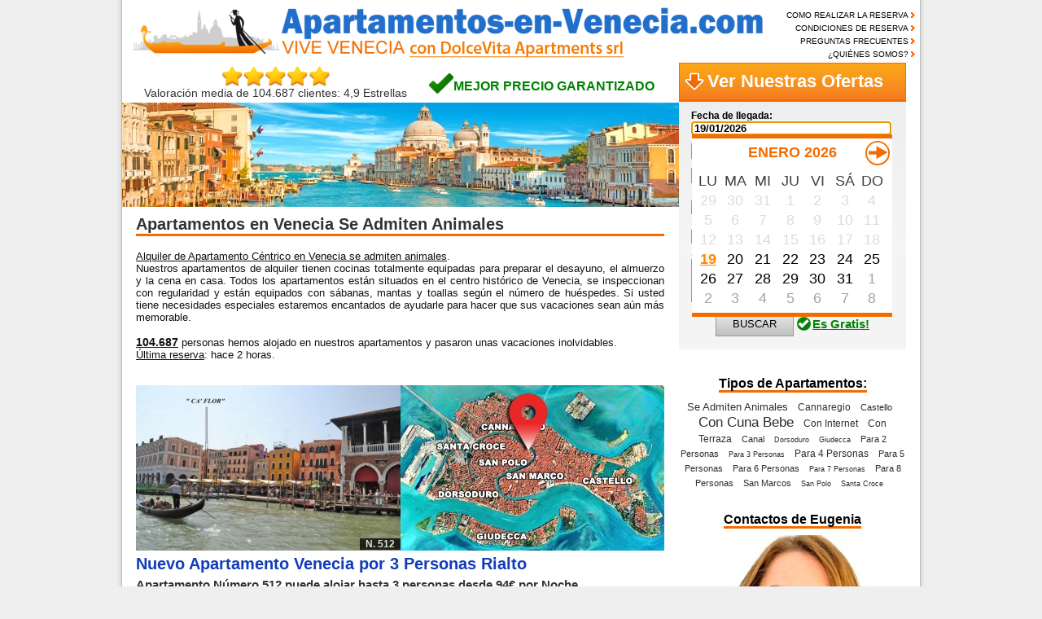

--- FILE ---
content_type: text/html; Charset=UTF-8
request_url: https://www.apartamentos-en-venecia.com/apartamentos-en-venecia-se-admiten-animales.htm
body_size: 13064
content:
<html>
<head>
<meta http-equiv="Content-Language" content="es">
<meta http-equiv="Content-Type" content="text/html; charset=UTF-8">
<meta name="description" content="Apartamentos en Venecia Se Admiten Animales: Los mejores apartamentos de alquiler en Venecia centro para todas las necesidades. &#161;Ver nuestras Ofertas!">
<link rel="shortcut icon" href="https://www.apartamentos-en-venecia.com/favicon.ico">
<script async src="https://www.googletagmanager.com/gtag/js?id=AW-960205493"></script>
<!-- Google Tag Manager -->
<script>(function(w,d,s,l,i){w[l]=w[l]||[];w[l].push({'gtm.start':
new Date().getTime(),event:'gtm.js'});var f=d.getElementsByTagName(s)[0],
j=d.createElement(s),dl=l!='dataLayer'?'&l='+l:'';j.async=true;j.src=
'https://www.googletagmanager.com/gtm.js?id='+i+dl;f.parentNode.insertBefore(j,f);
})(window,document,'script','dataLayer','GTM-N73SP87M');</script>
<!-- End Google Tag Manager -->
<script>
  window.dataLayer = window.dataLayer || [];
  function gtag(){dataLayer.push(arguments);}
  gtag('js', new Date());

  gtag('config', 'AW-960205493');
</script>
<script type="text/javascript">
var _iub = _iub || [];
_iub.csConfiguration = {"invalidateConsentWithoutLog":true,"consentOnContinuedBrowsing":false,"perPurposeConsent":true,"whitelabel":false,"lang":"es","siteId":397520,"cookiePolicyId":238044, "banner":{ "applyStyles":true,"position":"float-bottom-center","closeButtonRejects":true,"acceptButtonDisplay":true,"customizeButtonDisplay":true,"acceptButtonColor":"#0073CE","acceptButtonCaption":"Vale","acceptButtonCaptionColor":"white","customizeButtonColor":"#FFFFFF","customizeButtonCaptionColor":"#4D4D4D","explicitWithdrawal":true,"textColor":"#656565","backgroundColor":"white","fontSize":"13px","customizeButtonCaption":"Preferencias de cookies","content":"<div style=\"margin-bottom: -16px;\" id=\"iubenda-cs-paragraph\"><p class=\"iub-p\">Utilizamos cookies para personalizar el contenido y ofrecer una mejor experiencia. Al hacer clic en Vale aceptas lo establecido en nuestra <a href=\"/privacy-policy/238044/cookie-policy?an=no&s_ck=false&newmarkup=yes\" class=\"iubenda-cs-cookie-policy-lnk\">política de cookies</a>. Para cambiar tus preferencias o retirar tu consentimiento, actualiza tus Preferencias de cookies.</p></div>" }};
</script>
<script type="text/javascript" src="//cdn.iubenda.com/cs/iubenda_cs.js" charset="UTF-8" async></script>
<script type="text/javascript">var _iub = _iub || {}; _iub.cons_instructions = _iub.cons_instructions || []; _iub.cons_instructions.push(["init", {api_key: "GUx4oly5B89gqdmIoVNymGcV4w9saQrc"}]);</script><script type="text/javascript" src="https://cdn.iubenda.com/cons/iubenda_cons.js" async></script>

<script type="text/javascript" src="https://www.apartamentos-en-venecia.com/js/jquery.min.js"></script>
<script type="text/javascript">
jQuery.noConflict();
(jQuery);
// other code using $ as an alias to the other library
</script>

<link rel="stylesheet" href="https://www.apartamentos-en-venecia.com/css/screen.css" media="screen" />

<link rel="stylesheet" type="text/css" href="https://www.apartamentos-en-venecia.com/css/calendar-eightysix-v1.1-osx-dashboard.css" media="screen" />
<script type="text/javascript" src="https://www.apartamentos-en-venecia.com/js/mootools-1.2.4-core.js"></script>
<script type="text/javascript" src="https://www.apartamentos-en-venecia.com/js/mootools-1.2.4.4-more.js"></script>

<script type="text/javascript" src="https://www.apartamentos-en-venecia.com/js/calendar-eightysix-v1.12.js"></script>
<script type="text/javascript">
		window.addEvent('domready', function() {
			//Example I
			new CalendarEightysix('menudata', {  'ViewDate': 'false', 'startMonday': 'true', 'minDate': 'today',  'maxDate': '31/12/2027', 'format': '%d/%m/%Y', 'theme': 'osx-dashboard', 'alignX': 'left', 'alignY': 'bottom', 'offsetY': -4 });
			
		});	
		MooTools.lang.set('it-IT', 'Date', { 
months: ['ENERO', 'FEBRERO', 'MARZO', 'ABRIL', 'MAYO', 'JUNIO', 'JULIO', 'AGOSTO', 'SEPTIEMBRE', 'OCTUBRE', 'NOVIEMBRE', 'DICIEMBRE'], 
days: ['Domingo', 'Lunes', 'Martes', 'Mi&#233;rcoles', 'Jueves', 'Viernes', 'S&#225;bado'], 
dateOrder: ['date', 'month', 'year', '/'] 
}); 
MooTools.lang.setLanguage('it-IT');
</script>
<script language="JavaScript">
function setFocus()
{
document.getElementById("menudata").focus();
}
function check()
{

if (document.form2.data.value=='19/01/2026')
{alert("Usted no ha ingresado su FECHA DE LLEGADA, para enviar la solicitud es necesario insertar correctamente. Gracias");
document.form2.data.focus();
return false;
}
if (document.form2.data.value.length==0)
{alert("Usted no ha ingresado su FECHA DE LLEGADA, para enviar la solicitud es necesario insertar correctamente. Gracias");
document.form2.data.focus();
return false;
}
if (document.form2.data.value.length>10)
{alert("Introducir su FECHA DE LLEGADA en el formato correcto DD/MM/AAAA, por ejemplo 20 de septiembre 2014 se escribe asi 20/09/2014. Gracias");
document.form2.data.focus();
return false;
}
if (document.form2.data.value.length<10)
{alert("Introducir su FECHA DE LLEGADA en el formato correcto DD/MM/AAAA, por ejemplo 20 de septiembre 2014 se escribe asi 20/09/2014. Gracias");
document.form2.data.focus();
return false;
}
if (document.form2.notti.value.length==0)
{alert("Usted no ha ingresado su CANTIDAD DE NOCHES, para enviar la solicitud es necesario insertar correctamente. Gracias");
ExpandSelect("notti");
return false;
}
if (document.form2.notti.value=='+14' && document.form2.email.value.length<=1 )
{alert("Si tu solicitud es sin numero de noches tienes que introducir tu Email y indicar el numero exacto de noches en las Solicitudes Especiales. Gracias!" + '\n' + "" + '\n' + "Te enviaremos las mejores soluciones a traves de Correo Electronico.");
document.form2.email.focus();
return false;
}
if (document.form2.persone.value.length==0)
{alert("Usted no ha ingresado su CANTIDAD DE PERSONAS, para enviar la solicitud es necesario insertar correctamente. Gracias");
ExpandSelect("persone");
return false;
}
if (document.form2.persone.value=='+14' && document.form2.email.value.length<=1 )
{alert("Si tu solicitud es de mas de 14 personas tienes que introducir tu Email y indicar el numero exacto de personas en las Solicitudes Especiales. Gracias!" + '\n' + "" + '\n' + "Te enviaremos las mejores soluciones a traves de Correo Electronico.");
document.form2.email.focus();
return false;
}
}
</script>
<link href="https://plus.google.com/115416319464438566011" rel="publisher" />
<link href="https://plus.google.com/105403311284760796490" rel="author" />
<link type="text/css" rel="stylesheet" href="https://www.apartamentos-en-venecia.com/css/base.css" />
<title>Apartamentos en Venecia Se Admiten Animales &bull; Apartamentos-en-Venecia.com</title>
</head>
<body topmargin="0" leftmargin="0" rightmargin="0" bottommargin="0" onload="setFocus()">

<div align="center">
	<table border="0" width="1000" cellpadding="0" id="top" style="border-collapse: collapse">
		<tr>
			<td width="803"><a href="https://www.apartamentos-en-venecia.com/" title="Alquiler Apartamentos en Venecia"><img style="margin-left: 13px; margin-top: 0px;" border="0" src="https://www.apartamentos-en-venecia.com/logo_apartamentos-en-venecia.png" width="786" height="70" alt="apartamentos-en-venecia.com VIVE VENECIA"></a></td>
			<td width="197" height="77" valign="bottom">
			<p class="menuright"><a class="menuright" href="https://www.apartamentos-en-venecia.com/como-realizar-la-reserva/">COMO REALIZAR LA RESERVA</a></p>
			<p class="menuright"><a class="menuright" href="https://www.apartamentos-en-venecia.com/condiciones-de-alquiler/">CONDICIONES DE RESERVA</a></p>
			<p class="menuright"><a class="menuright" href="https://www.apartamentos-en-venecia.com/preguntas-frecuentes/">PREGUNTAS FRECUENTES</a></p>
			<p class="menuright"><a class="menuright" href="https://www.apartamentos-en-venecia.com/quienes-somos/">&#191;QUI&#201;NES SOMOS?</a></p></td>
		</tr>
	</table>
	<table border="0" width="980" cellpadding="0" id="table1" height="100%" style="border-collapse: collapse">
		<tr>
			<td width="684" valign="top">
<div align="left">
<table border="0" cellpadding="0" cellspacing="0" width="684" height="49" id="plus">
	<tr>
		<td width="55%" align="center"><p class="stars"><a class="stars" href="https://www.apartamentos-en-venecia.com/opiniones/"><img src="https://www.apartamentos-en-venecia.com/images/stars.png" border="0" width="132" height="25"><br>
Valoraci&#243;n media de 104.687 clientes: 4,9 Estrellas</a></p>
</td>
		<td width="45%" align="left"><p class="bestpricetop"><a class="bestprice2" href="https://www.apartamentos-en-venecia.com/mejor-precio-garantizado/">MEJOR PRECIO GARANTIZADO</a></p></td>
	</tr>
</table>
	<p style="margin-top: 0; margin-bottom: 0">
	<img border="0" alt="Apartamentos en Venecia" src="https://www.apartamentos-en-venecia.com/apartamentos-en-venecia.jpg" width="684" height="128"></p>

<h1>Apartamentos en Venecia Se Admiten Animales</h1>
<p class="descr"><u>Alquiler de Apartamento Céntrico en Venecia se admiten animales</u>.<br>Nuestros apartamentos de alquiler tienen cocinas totalmente equipadas para preparar el desayuno, el almuerzo y la cena en casa. Todos los apartamentos est&#225;n situados en el centro hist&#243;rico de Venecia, se inspeccionan con regularidad y est&#225;n equipados con s&#225;banas, mantas y toallas seg&#250;n el n&#250;mero de hu&#233;spedes. Si usted tiene necesidades especiales estaremos encantados de ayudarle para hacer que sus vacaciones sean a&#250;n m&#225;s memorable.<br><br><b><u><span class="countospiti">104.687</span></b></u> personas hemos alojado en nuestros apartamentos y pasaron unas vacaciones inolvidables.<br><u>&#218;ltima reserva</u>: hace 2 horas.<br><br></p>
<table border="0" cellpadding="0" cellspacing="0" width="649" style="margin-left: 17px; margin-right: 18px; margin-top: 0; margin-bottom: 5px;"><tr><td align="center" valign="top" class="tdimg2"><a title="nuevo apartamento venecia por 3 personas rialto" href="https://www.apartamentos-en-venecia.com/nuevo-apartamento-venecia-3-personas-rialto_n512.htm"><img alt="Apartamento en Venecia N.512" border="0" src="foto-apartamentos/apartamento-en-venecia_n512.jpg" width="325" height="203"></a><div class="apt-id"><span>N. 512</span></div></td><td align="center" valign="top" class="tdimg2" colspan="4"><a title="nuevo apartamento venecia por 3 personas rialto" href="https://www.apartamentos-en-venecia.com/nuevo-apartamento-venecia-3-personas-rialto_n512.htm"><img src="https://www.apartamentos-en-venecia.com/map/512.jpg" height="203" width="324"></a></td></tr><tr><td class="tdall2" colspan="2"><h2><a href="https://www.apartamentos-en-venecia.com/nuevo-apartamento-venecia-3-personas-rialto_n512.htm">Nuevo Apartamento Venecia por 3 Personas Rialto</a></h2><h3>Apartamento N&#250;mero 512 puede alojar hasta 3 personas desde 94&#8364; por Noche</h3><p class="detapt">Atenci&#243;n: una vez reservado, el propietario le pedir&#225; que pague un 30% adicional del saldo como dep&#243;sito y no ser&#225; reembolsado en caso de cancelaci&#243;n.
Este apartamento en Venecia de 50 metros cuadrados est&#225; situado en el centro hist&#243;rico de Venecia, en el barrio de San Polo.
Est&#225; situado en Primer Piso con capacidad para 3 personas, tiene 2 dormitorios y... <a class="dettagli" href="https://www.apartamentos-en-venecia.com/nuevo-apartamento-venecia-3-personas-rialto_n512.htm">Ver Detalles</a></p></td></tr></table><img border="0" src="images/hrmini.png" width="649" height="25" style="margin-left:17px;"><table border="0" cellpadding="0" cellspacing="0" width="649" style="margin-left: 17px; margin-right: 18px; margin-top: 0px; margin-bottom: 10px;"><tr><td align="center" valign="top" class="tdimg2"><a title="apartamento en venecia biennale 3 habitaciones" href="https://www.apartamentos-en-venecia.com/apartamento-venecia-biennale-tres-habitaciones_n190.htm"><img alt="Apartamento en Venecia N.190" border="0" src="foto-apartamentos/apartamento-en-venecia_n190.jpg" width="325" height="203"></a><div class="apt-id"><span>N. 190</span></div></td><td align="center" valign="top" class="tdimg2" colspan="4"><a title="apartamento en venecia biennale 3 habitaciones" href="https://www.apartamentos-en-venecia.com/apartamento-venecia-biennale-tres-habitaciones_n190.htm"><img src="https://www.apartamentos-en-venecia.com/map/190.jpg" height="203" width="324"></a></td></tr><tr><td class="tdall2" colspan="2"><h2><a href="https://www.apartamentos-en-venecia.com/apartamento-venecia-biennale-tres-habitaciones_n190.htm">Apartamento en Venecia Biennale 3 Habitaciones</a></h2><h3>Apartamento N&#250;mero 190 puede alojar hasta 7 personas desde 263&#8364; por Noche</h3><p class="valutazione"><img src='images/star_pieno.png'><img src='images/star_pieno.png'><img src='images/star_pieno.png'><img src='images/star_pieno.png'><img src='images/star_mezzo.png'> Valoraci&#243;n media de clientes: 4,7/5</p><p class="detapt">Acogedor y tranquilo, situado en una zona alejada de la corriente del turismo de masas, pero al mismo tiempo a pocos minutos de los grandes monumentos y sitios hist&#243;ricos de los eventos culturales m&#225;s importantes, como los Giardini, el Arsenale de Venecia (que se celebr&#243; este a&#241;o en Carnaval), el Festival de Cine, a pocos minutos de la Piazza San Marco.
Consta de hall de... <a class="dettagli" href="https://www.apartamentos-en-venecia.com/apartamento-venecia-biennale-tres-habitaciones_n190.htm">Ver Detalles</a></p></td></tr></table><img border="0" src="images/hrmini.png" width="649" height="25" style="margin-left:17px;"><table border="0" cellpadding="0" cellspacing="0" width="649" style="margin-left: 17px; margin-right: 18px; margin-top: 0px; margin-bottom: 10px;"><tr><td align="center" valign="top" class="tdimg2"><a title="apartamento para vacaciones en venecia con jard&#236;n" href="https://www.apartamentos-en-venecia.com/apartamento-vacaciones-venecia-jardin_n178.htm"><img alt="Apartamento en Venecia N.178" border="0" src="foto-apartamentos/apartamento-en-venecia_n178.jpg" width="325" height="203"></a><div class="apt-id"><span>N. 178</span></div></td><td align="center" valign="top" class="tdimg2" colspan="4"><a title="apartamento para vacaciones en venecia con jard&#236;n" href="https://www.apartamentos-en-venecia.com/apartamento-vacaciones-venecia-jardin_n178.htm"><img src="https://www.apartamentos-en-venecia.com/map/178.jpg" height="203" width="324"></a></td></tr><tr><td class="tdall2" colspan="2"><h2><a href="https://www.apartamentos-en-venecia.com/apartamento-vacaciones-venecia-jardin_n178.htm">Apartamento para Vacaciones en Venecia con Jard&#236;n</a></h2><h3>Apartamento N&#250;mero 178 puede alojar hasta 4 personas desde 125&#8364; por Noche</h3><p class="valutazione"><img src='images/star_pieno.png'><img src='images/star_pieno.png'><img src='images/star_pieno.png'><img src='images/star_pieno.png'><img src='images/star_mezzo.png'> Valoraci&#243;n media de clientes: 4,8/5</p><p class="detapt">Este apartamento es ideal para vacaciones de verano, sobre todo es adecuado para una familia de 4. Se encuentra a pocos minutos de la Piazza San Marco (5 minutos caminando) y tambi&#233;n est&#225; cerca de la parada de autob&#250;s acu&#225;tico que te lleva a las playas de Lido de Venecia. Est&#225; completamente renovado y cuenta con estilo country. 
El jard&#237;n bien equipado os permite... <a class="dettagli" href="https://www.apartamentos-en-venecia.com/apartamento-vacaciones-venecia-jardin_n178.htm">Ver Detalles</a></p></td></tr></table><img border="0" src="images/hrmini.png" width="649" height="25" style="margin-left:17px;"><table border="0" cellpadding="0" cellspacing="0" width="649" style="margin-left: 17px; margin-right: 18px; margin-top: 0px; margin-bottom: 10px;"><tr><td align="center" valign="top" class="tdimg2"><a title="alquiler apartamento en venecia cerca arsenale" href="https://www.apartamentos-en-venecia.com/alquiler-apartamento-venecia-cerca-arsenale_n189.htm"><img alt="Apartamento en Venecia N.189" border="0" src="foto-apartamentos/apartamento-en-venecia_n189.jpg" width="325" height="203"></a><div class="apt-id"><span>N. 189</span></div></td><td align="center" valign="top" class="tdimg2" colspan="4"><a title="alquiler apartamento en venecia cerca arsenale" href="https://www.apartamentos-en-venecia.com/alquiler-apartamento-venecia-cerca-arsenale_n189.htm"><img src="https://www.apartamentos-en-venecia.com/map/189.jpg" height="203" width="324"></a></td></tr><tr><td class="tdall2" colspan="2"><h2><a href="https://www.apartamentos-en-venecia.com/alquiler-apartamento-venecia-cerca-arsenale_n189.htm">Alquiler Apartamento en Venecia cerca Arsenale</a></h2><h3>Apartamento N&#250;mero 189 puede alojar hasta 5 personas desde 109&#8364; por Noche</h3><p class="valutazione"><img src='images/star_pieno.png'><img src='images/star_pieno.png'><img src='images/star_pieno.png'><img src='images/star_pieno.png'><img src='images/star_mezzo.png'> Valoraci&#243;n media de clientes: 4,5/5</p><p class="detapt">ATENCI&#211;N: el saldo debe pagarse inmediatamente despu&#233;s de realizar el dep&#243;sito (mediante otra transacci&#243;n). Apartamento acogedor en la planta baja en el barrio de &#8220;Castello&#8221;, consta de <b>dos habitaciones</b> (una doble y una con dos camas individuales), ba&#241;o con ducha y sal&#243;n. Este apartamento puede alojar hasta para 5 personas, por que hay un c&#243;modo... <a class="dettagli" href="https://www.apartamentos-en-venecia.com/alquiler-apartamento-venecia-cerca-arsenale_n189.htm">Ver Detalles</a></p></td></tr></table><img border="0" src="images/hrmini.png" width="649" height="25" style="margin-left:17px;"><table border="0" cellpadding="0" cellspacing="0" width="649" style="margin-left: 17px; margin-right: 18px; margin-top: 0px; margin-bottom: 10px;"><tr><td align="center" valign="top" class="tdimg2"><a title="apartamento en venecia san polo con vista canal" href="https://www.apartamentos-en-venecia.com/apartamento-en-venecia-san-polo-vista-canal_n513.htm"><img alt="Apartamento en Venecia N.513" border="0" src="foto-apartamentos/apartamento-en-venecia_n513.jpg" width="325" height="203"></a><div class="apt-id"><span>N. 513</span></div></td><td align="center" valign="top" class="tdimg2" colspan="4"><a title="apartamento en venecia san polo con vista canal" href="https://www.apartamentos-en-venecia.com/apartamento-en-venecia-san-polo-vista-canal_n513.htm"><img src="https://www.apartamentos-en-venecia.com/map/513.jpg" height="203" width="324"></a></td></tr><tr><td class="tdall2" colspan="2"><h2><a href="https://www.apartamentos-en-venecia.com/apartamento-en-venecia-san-polo-vista-canal_n513.htm">Apartamento en Venecia San Polo con Vista Canal</a></h2><h3>Apartamento N&#250;mero 513 puede alojar hasta 5 personas desde 107&#8364; por Noche</h3><p class="detapt">Atenci&#243;n: una vez reservado, el propietario le pedir&#225; que pague un 30% adicional del saldo como dep&#243;sito y no ser&#225; reembolsado en caso de cancelaci&#243;n.
Este apartamento en Venecia de 80 metros cuadrados est&#225; situado en el centro hist&#243;rico de Venecia, en el barrio de San Polo.
Est&#225; situado en Primer Piso con capacidad para 5 personas, tiene 2 dormitorios y... <a class="dettagli" href="https://www.apartamentos-en-venecia.com/apartamento-en-venecia-san-polo-vista-canal_n513.htm">Ver Detalles</a></p></td></tr></table><img border="0" src="images/hrmini.png" width="649" height="25" style="margin-left:17px;"><table border="0" cellpadding="0" cellspacing="0" width="649" style="margin-left: 17px; margin-right: 18px; margin-top: 0px; margin-bottom: 10px;"><tr><td align="center" valign="top" class="tdimg2"><a title="apartamento en venecia corte borella" href="https://www.apartamentos-en-venecia.com/apartamento-en-venecia-corte-borella_n473.htm"><img alt="Apartamento en Venecia N.473" border="0" src="foto-apartamentos/apartamento-en-venecia_n473.jpg" width="325" height="203"></a><div class="apt-id"><span>N. 473</span></div></td><td align="center" valign="top" class="tdimg2" colspan="4"><a title="apartamento en venecia corte borella" href="https://www.apartamentos-en-venecia.com/apartamento-en-venecia-corte-borella_n473.htm"><img src="https://www.apartamentos-en-venecia.com/map/473.jpg" height="203" width="324"></a></td></tr><tr><td class="tdall2" colspan="2"><h2><a href="https://www.apartamentos-en-venecia.com/apartamento-en-venecia-corte-borella_n473.htm">Apartamento en Venecia Corte Borella</a></h2><h3>Apartamento N&#250;mero 473 puede alojar hasta 4 personas desde 173&#8364; por Noche</h3><p class="detapt">Este apartamento en Venecia de 65 metros cuadrados est&#225; situado en el centro hist&#243;rico de Venecia, en el barrio de Cannaregio.
Est&#225; situado en Segundo Piso con capacidad para 4 personas, tiene 2 dormitorios y un ba&#241;o.
El apartamento tienen cocina totalmente equipada y tiene s&#225;banas, mantas y toallas seg&#250;n el n&#250;mero de hu&#233;spedes.
Si usted tiene necesidades... <a class="dettagli" href="https://www.apartamentos-en-venecia.com/apartamento-en-venecia-corte-borella_n473.htm">Ver Detalles</a></p></td></tr></table><img border="0" src="images/hrmini.png" width="649" height="25" style="margin-left:17px;"><table border="0" cellpadding="0" cellspacing="0" width="649" style="margin-left: 17px; margin-right: 18px; margin-top: 0px; margin-bottom: 10px;"><tr><td align="center" valign="top" class="tdimg2"><a title="apartamento venecia giudecca" href="https://www.apartamentos-en-venecia.com/apartamento-venecia-giudecca_n55.htm"><img alt="Apartamento en Venecia N.55" border="0" src="foto-apartamentos/apartamento-en-venecia_n55.jpg" width="325" height="203"></a><div class="apt-id"><span>N. 55</span></div></td><td align="center" valign="top" class="tdimg2" colspan="4"><a title="apartamento venecia giudecca" href="https://www.apartamentos-en-venecia.com/apartamento-venecia-giudecca_n55.htm"><img src="https://www.apartamentos-en-venecia.com/map/55.jpg" height="203" width="324"></a></td></tr><tr><td class="tdall2" colspan="2"><h2><a href="https://www.apartamentos-en-venecia.com/apartamento-venecia-giudecca_n55.htm">Apartamento Venecia Giudecca</a></h2><h3>Apartamento N&#250;mero 55 puede alojar hasta 2 personas desde 164&#8364; por Noche</h3><p class="valutazione"><img src='images/star_pieno.png'><img src='images/star_pieno.png'><img src='images/star_pieno.png'><img src='images/star_pieno.png'><img src='images/star_mezzo.png'> Valoraci&#243;n media de clientes: 4,7/5</p><p class="detapt">LEA ATENTAMENTE: &#161;ATENCI&#211;N! APARTAMENTO CON CHECK-IN ENTRE LAS 15H Y LAS 19H. PAGO DEL SALDO POR TRANSFERENCIA BANCARIA POR ADELANTADO. Apartamento luminoso y acogedor en el quinto piso con ascensor del Molino Stucky en Venecia, un edificio hist&#243;rico de la arquitectura neog&#243;tica, recientemente restaurado.
Cuenta con una hermosa vista sobre el jard&#237;n del Hotel Hilton, la... <a class="dettagli" href="https://www.apartamentos-en-venecia.com/apartamento-venecia-giudecca_n55.htm">Ver Detalles</a></p></td></tr></table><img border="0" src="images/hrmini.png" width="649" height="25" style="margin-left:17px;"><table border="0" cellpadding="0" cellspacing="0" width="649" style="margin-left: 17px; margin-right: 18px; margin-top: 0px; margin-bottom: 10px;"><tr><td align="center" valign="top" class="tdimg2"><a title="apartamento venecia barato castello por 4 personas" href="https://www.apartamentos-en-venecia.com/apartamento-venecia-barato-castello-4-personas_n470.htm"><img alt="Apartamento en Venecia N.470" border="0" src="foto-apartamentos/apartamento-en-venecia_n470.jpg" width="325" height="203"></a><div class="apt-id"><span>N. 470</span></div></td><td align="center" valign="top" class="tdimg2" colspan="4"><a title="apartamento venecia barato castello por 4 personas" href="https://www.apartamentos-en-venecia.com/apartamento-venecia-barato-castello-4-personas_n470.htm"><img src="https://www.apartamentos-en-venecia.com/map/470.jpg" height="203" width="324"></a></td></tr><tr><td class="tdall2" colspan="2"><h2><a href="https://www.apartamentos-en-venecia.com/apartamento-venecia-barato-castello-4-personas_n470.htm">Apartamento Venecia Barato Castello por 4 Personas</a></h2><h3>Apartamento N&#250;mero 470 puede alojar hasta 4 personas desde 138&#8364; por Noche</h3><p class="valutazione"><img src='images/star_pieno.png'><img src='images/star_pieno.png'><img src='images/star_pieno.png'><img src='images/star_pieno.png'><img src='images/star_vuoto.png'> Valoraci&#243;n media de clientes: 4,4/5</p><p class="detapt">Este apartamento en Venecia de 70 metros cuadrados est&#225; situado en el centro hist&#243;rico de Venecia, en el barrio de Castello.
Est&#225; situado en Segundo Piso con capacidad para 4 personas, tiene 2 dormitorios y un ba&#241;o.
El apartamento tienen cocina totalmente equipada y tiene s&#225;banas, mantas y toallas seg&#250;n el n&#250;mero de hu&#233;spedes.
Si usted tiene necesidades... <a class="dettagli" href="https://www.apartamentos-en-venecia.com/apartamento-venecia-barato-castello-4-personas_n470.htm">Ver Detalles</a></p></td></tr></table><img border="0" src="images/hrmini.png" width="649" height="25" style="margin-left:17px;"><table border="0" cellpadding="0" cellspacing="0" width="649" style="margin-left: 17px; margin-right: 18px; margin-top: 0px; margin-bottom: 10px;"><tr><td align="center" valign="top" class="tdimg2"><a title="apartamento en venecia cannaregio  2 habitaciones y 1 ba&#241;o" href="https://www.apartamentos-en-venecia.com/apartamento-venecia-cannaregio-2-habitaciones-1-bano_n525.htm"><img alt="Apartamento en Venecia N.525" border="0" src="foto-apartamentos/apartamento-en-venecia_n525.jpg" width="325" height="203"></a><div class="apt-id"><span>N. 525</span></div></td><td align="center" valign="top" class="tdimg2" colspan="4"><a title="apartamento en venecia cannaregio  2 habitaciones y 1 ba&#241;o" href="https://www.apartamentos-en-venecia.com/apartamento-venecia-cannaregio-2-habitaciones-1-bano_n525.htm"><img src="https://www.apartamentos-en-venecia.com/map/525.jpg" height="203" width="324"></a></td></tr><tr><td class="tdall2" colspan="2"><h2><a href="https://www.apartamentos-en-venecia.com/apartamento-venecia-cannaregio-2-habitaciones-1-bano_n525.htm">Apartamento en Venecia Cannaregio  2 Habitaciones y 1 Ba&#241;o</a></h2><h3>Apartamento N&#250;mero 525 puede alojar hasta 5 personas desde 213&#8364; por Noche</h3><p class="detapt">Este apartamento en Venecia de 70 metros cuadrados est&#225; situado en el centro hist&#243;rico de Venecia, en el barrio de Cannaregio.
Est&#225; situado en Planta Baja con capacidad para 5 personas, tiene 2 dormitorios y un ba&#241;o.
El apartamento tienen cocina totalmente equipada y tiene s&#225;banas, mantas y toallas seg&#250;n el n&#250;mero de hu&#233;spedes.
Si usted tiene necesidades... <a class="dettagli" href="https://www.apartamentos-en-venecia.com/apartamento-venecia-cannaregio-2-habitaciones-1-bano_n525.htm">Ver Detalles</a></p></td></tr></table><img border="0" src="images/hrmini.png" width="649" height="25" style="margin-left:17px;"><table border="0" cellpadding="0" cellspacing="0" width="649" style="margin-left: 17px; margin-right: 18px; margin-top: 0px; margin-bottom: 10px;"><tr><td align="center" valign="top" class="tdimg2"><a title="apartamento venecia con terraza por 5 personas" href="https://www.apartamentos-en-venecia.com/apartamento-venecia-terraza-5-personas_n411.htm"><img alt="Apartamento en Venecia N.411" border="0" src="foto-apartamentos/apartamento-en-venecia_n411.jpg" width="325" height="203"></a><div class="apt-id"><span>N. 411</span></div></td><td align="center" valign="top" class="tdimg2" colspan="4"><a title="apartamento venecia con terraza por 5 personas" href="https://www.apartamentos-en-venecia.com/apartamento-venecia-terraza-5-personas_n411.htm"><img src="https://www.apartamentos-en-venecia.com/map/411.jpg" height="203" width="324"></a></td></tr><tr><td class="tdall2" colspan="2"><h2><a href="https://www.apartamentos-en-venecia.com/apartamento-venecia-terraza-5-personas_n411.htm">Apartamento Venecia con Terraza por 5 Personas</a></h2><h3>Apartamento N&#250;mero 411 puede alojar hasta 5 personas desde 163&#8364; por Noche</h3><p class="valutazione"><img src='images/star_pieno.png'><img src='images/star_pieno.png'><img src='images/star_pieno.png'><img src='images/star_pieno.png'><img src='images/star_mezzo.png'> Valoraci&#243;n media de clientes: 4,8/5</p><p class="detapt">Este apartamento en Venecia de 80 metros cuadrados est&#225; situado en el centro hist&#243;rico de Venecia, en el barrio de Castello.
Est&#225; situado en Planta Baja con capacidad para 5 personas, tiene 2 dormitorios y un ba&#241;o.
El apartamento tienen cocina totalmente equipada y tiene s&#225;banas, mantas y toallas seg&#250;n el n&#250;mero de hu&#233;spedes.
Si usted tiene necesidades... <a class="dettagli" href="https://www.apartamentos-en-venecia.com/apartamento-venecia-terraza-5-personas_n411.htm">Ver Detalles</a></p></td></tr></table><img border="0" src="images/hrmini.png" width="649" height="25" style="margin-left:17px;"><table border="0" cellpadding="0" cellspacing="0" width="649" style="margin-left: 17px; margin-right: 18px; margin-top: 0px; margin-bottom: 10px;"><tr><td align="center" valign="top" class="tdimg2"><a title="apartamento venecia con terraza por 4 personas" href="https://www.apartamentos-en-venecia.com/apartamento-venecia-terraza-4-personas_n427.htm"><img alt="Apartamento en Venecia N.427" border="0" src="foto-apartamentos/apartamento-en-venecia_n427.jpg" width="325" height="203"></a><div class="apt-id"><span>N. 427</span></div></td><td align="center" valign="top" class="tdimg2" colspan="4"><a title="apartamento venecia con terraza por 4 personas" href="https://www.apartamentos-en-venecia.com/apartamento-venecia-terraza-4-personas_n427.htm"><img src="https://www.apartamentos-en-venecia.com/map/427.jpg" height="203" width="324"></a></td></tr><tr><td class="tdall2" colspan="2"><h2><a href="https://www.apartamentos-en-venecia.com/apartamento-venecia-terraza-4-personas_n427.htm">Apartamento Venecia con Terraza por 4 Personas</a></h2><h3>Apartamento N&#250;mero 427 puede alojar hasta 4 personas desde 150&#8364; por Noche</h3><p class="valutazione"><img src='images/star_pieno.png'><img src='images/star_pieno.png'><img src='images/star_pieno.png'><img src='images/star_pieno.png'><img src='images/star_mezzo.png'> Valoraci&#243;n media de clientes: 4,8/5</p><p class="detapt">Este apartamento en Venecia de 80 metros cuadrados est&#225; situado en el centro hist&#243;rico de Venecia, en el barrio de Castello.
Est&#225; situado en Planta Baja con capacidad para 4 personas, tiene 2 dormitorios y un ba&#241;o.
El apartamento tienen cocina totalmente equipada y tiene s&#225;banas, mantas y toallas seg&#250;n el n&#250;mero de hu&#233;spedes.
Si usted tiene necesidades... <a class="dettagli" href="https://www.apartamentos-en-venecia.com/apartamento-venecia-terraza-4-personas_n427.htm">Ver Detalles</a></p></td></tr></table><img border="0" src="images/hrmini.png" width="649" height="25" style="margin-left:17px;"><table border="0" cellpadding="0" cellspacing="0" width="649" style="margin-left: 17px; margin-right: 18px; margin-top: 0px; margin-bottom: 10px;"><tr><td align="center" valign="top" class="tdimg2"><a title="apartamento en venecia calle de la malvasia" href="https://www.apartamentos-en-venecia.com/apartamento-venecia-malvasia_n458.htm"><img alt="Apartamento en Venecia N.458" border="0" src="foto-apartamentos/apartamento-en-venecia_n458.jpg" width="325" height="203"></a><div class="apt-id"><span>N. 458</span></div></td><td align="center" valign="top" class="tdimg2" colspan="4"><a title="apartamento en venecia calle de la malvasia" href="https://www.apartamentos-en-venecia.com/apartamento-venecia-malvasia_n458.htm"><img src="https://www.apartamentos-en-venecia.com/map/458.jpg" height="203" width="324"></a></td></tr><tr><td class="tdall2" colspan="2"><h2><a href="https://www.apartamentos-en-venecia.com/apartamento-venecia-malvasia_n458.htm">Apartamento en Venecia Calle de la Malvasia</a></h2><h3>Apartamento N&#250;mero 458 puede alojar hasta 4 personas desde 124&#8364; por Noche</h3><p class="valutazione"><img src='images/star_pieno.png'><img src='images/star_pieno.png'><img src='images/star_pieno.png'><img src='images/star_pieno.png'><img src='images/star_vuoto.png'> Valoraci&#243;n media de clientes: 4/5</p><p class="detapt">Este apartamento en Venecia de 60 metros cuadrados est&#225; situado en el centro hist&#243;rico de Venecia, en el barrio de Castello.
Est&#225; situado en Cuarto Piso con capacidad para 4 personas, tiene un dormitorio y un ba&#241;o.
El apartamento tienen cocina totalmente equipada y tiene s&#225;banas, mantas y toallas seg&#250;n el n&#250;mero de hu&#233;spedes.
Si usted tiene necesidades... <a class="dettagli" href="https://www.apartamentos-en-venecia.com/apartamento-venecia-malvasia_n458.htm">Ver Detalles</a></p></td></tr></table><img border="0" src="images/hrmini.png" width="649" height="25" style="margin-left:17px;"><table border="0" cellpadding="0" cellspacing="0" width="649" style="margin-left: 17px; margin-right: 18px; margin-top: 0px; margin-bottom: 10px;"><tr><td align="center" valign="top" class="tdimg2"><a title="apartamento en venecia centro por 3 personas castello" href="https://www.apartamentos-en-venecia.com/apartamento-venecia-centro-3-personas-castello_n421.htm"><img alt="Apartamento en Venecia N.421" border="0" src="foto-apartamentos/apartamento-en-venecia_n421.jpg" width="325" height="203"></a><div class="apt-id"><span>N. 421</span></div></td><td align="center" valign="top" class="tdimg2" colspan="4"><a title="apartamento en venecia centro por 3 personas castello" href="https://www.apartamentos-en-venecia.com/apartamento-venecia-centro-3-personas-castello_n421.htm"><img src="https://www.apartamentos-en-venecia.com/map/421.jpg" height="203" width="324"></a></td></tr><tr><td class="tdall2" colspan="2"><h2><a href="https://www.apartamentos-en-venecia.com/apartamento-venecia-centro-3-personas-castello_n421.htm">Apartamento en Venecia Centro por 3 Personas Castello</a></h2><h3>Apartamento N&#250;mero 421 puede alojar hasta 4 personas desde 175&#8364; por Noche</h3><p class="detapt">Este apartamento en Venecia de 45 metros cuadrados est&#225; situado en el centro hist&#243;rico de Venecia, en el barrio de Castello.
Est&#225; situado en Planta Baja con capacidad para 3 personas, tiene un dormitorio y un ba&#241;o.
El apartamento tienen cocina totalmente equipada y tiene s&#225;banas, mantas y toallas seg&#250;n el n&#250;mero de hu&#233;spedes.
Si usted tiene necesidades... <a class="dettagli" href="https://www.apartamentos-en-venecia.com/apartamento-venecia-centro-3-personas-castello_n421.htm">Ver Detalles</a></p></td></tr></table><img border="0" src="images/hrmini.png" width="649" height="25" style="margin-left:17px;"><table border="0" cellpadding="0" cellspacing="0" width="649" style="margin-left: 17px; margin-right: 18px; margin-top: 0px; margin-bottom: 10px;"><tr><td align="center" valign="top" class="tdimg2"><a title="apartamento elegante en venecia por 3 personas castello" href="https://www.apartamentos-en-venecia.com/apartamento-elegante-venecia-3-personas-castello_n424.htm"><img alt="Apartamento en Venecia N.424" border="0" src="foto-apartamentos/apartamento-en-venecia_n424.jpg" width="325" height="203"></a><div class="apt-id"><span>N. 424</span></div></td><td align="center" valign="top" class="tdimg2" colspan="4"><a title="apartamento elegante en venecia por 3 personas castello" href="https://www.apartamentos-en-venecia.com/apartamento-elegante-venecia-3-personas-castello_n424.htm"><img src="https://www.apartamentos-en-venecia.com/map/424.jpg" height="203" width="324"></a></td></tr><tr><td class="tdall2" colspan="2"><h2><a href="https://www.apartamentos-en-venecia.com/apartamento-elegante-venecia-3-personas-castello_n424.htm">Apartamento Elegante en Venecia por 3 Personas Castello</a></h2><h3>Apartamento N&#250;mero 424 puede alojar hasta 4 personas desde 188&#8364; por Noche</h3><p class="valutazione"><img src='images/star_pieno.png'><img src='images/star_pieno.png'><img src='images/star_pieno.png'><img src='images/star_pieno.png'><img src='images/star_vuoto.png'> Valoraci&#243;n media de clientes: 4/5</p><p class="detapt">Este apartamento en Venecia de 40 metros cuadrados est&#225; situado en el centro hist&#243;rico de Venecia, en el barrio de Castello.
Est&#225; situado en Planta Baja con capacidad para 3 personas, tiene un dormitorio y un ba&#241;o.
El apartamento tienen cocina totalmente equipada y tiene s&#225;banas, mantas y toallas seg&#250;n el n&#250;mero de hu&#233;spedes.
Si usted tiene necesidades... <a class="dettagli" href="https://www.apartamentos-en-venecia.com/apartamento-elegante-venecia-3-personas-castello_n424.htm">Ver Detalles</a></p></td></tr></table><img border="0" src="images/hrmini.png" width="649" height="25" style="margin-left:17px;"><table border="0" cellpadding="0" cellspacing="0" width="649" style="margin-left: 17px; margin-right: 18px; margin-top: 0px; margin-bottom: 10px;"><tr><td align="center" valign="top" class="tdimg2"><a title="moderno apartamento en venecia para vacaciones por 4 personas" href="https://www.apartamentos-en-venecia.com/moderno-apartamento-venecia-vacaciones-4-personas_n100.htm"><img alt="Apartamento en Venecia N.100" border="0" src="foto-apartamentos/apartamento-en-venecia_n100.jpg" width="325" height="203"></a><div class="apt-id"><span>N. 100</span></div></td><td align="center" valign="top" class="tdimg2" colspan="4"><a title="moderno apartamento en venecia para vacaciones por 4 personas" href="https://www.apartamentos-en-venecia.com/moderno-apartamento-venecia-vacaciones-4-personas_n100.htm"><img src="https://www.apartamentos-en-venecia.com/map/100.jpg" height="203" width="324"></a></td></tr><tr><td class="tdall2" colspan="2"><h2><a href="https://www.apartamentos-en-venecia.com/moderno-apartamento-venecia-vacaciones-4-personas_n100.htm">Moderno Apartamento en Venecia para Vacaciones por 4 Personas</a></h2><h3>Apartamento N&#250;mero 100 puede alojar hasta 4 personas desde 287&#8364; por Noche</h3><p class="valutazione"><img src='images/star_pieno.png'><img src='images/star_pieno.png'><img src='images/star_pieno.png'><img src='images/star_pieno.png'><img src='images/star_pieno.png'> Valoraci&#243;n media de clientes: 5/5</p><p class="detapt">Este apartamento en Venecia muy elegante ha mantenido su encanto original y sus detalles sofisticados como los suelos de m&#225;rmol artesanal veneciano, pero ha sido totalmente reformado y ofrece un equipamiento y un mobiliario refinado y mucha comodidad.
Est&#225; situado a pocos pasos de la Plaza San Marcos.
Repartido en una superficie de 150 metros cuadrados, es muy luminoso y est&#225;... <a class="dettagli" href="https://www.apartamentos-en-venecia.com/moderno-apartamento-venecia-vacaciones-4-personas_n100.htm">Ver Detalles</a></p></td></tr></table><img border="0" src="images/hrmini.png" width="649" height="25" style="margin-left:17px;"><table border="0" cellpadding="0" cellspacing="0" width="649" style="margin-left: 17px; margin-right: 18px; margin-top: 0px; margin-bottom: 10px;"><tr><td align="center" valign="top" class="tdimg2"><a title="apartamento en venecia con 3 dormitorios y terraza privada" href="https://www.apartamentos-en-venecia.com/apartamento-venecia-3-dormitorios-terraza_n198.htm"><img alt="Apartamento en Venecia N.198" border="0" src="foto-apartamentos/apartamento-en-venecia_n198.jpg" width="325" height="203"></a><div class="apt-id"><span>N. 198</span></div></td><td align="center" valign="top" class="tdimg2" colspan="4"><a title="apartamento en venecia con 3 dormitorios y terraza privada" href="https://www.apartamentos-en-venecia.com/apartamento-venecia-3-dormitorios-terraza_n198.htm"><img src="https://www.apartamentos-en-venecia.com/map/198.jpg" height="203" width="324"></a></td></tr><tr><td class="tdall2" colspan="2"><h2><a href="https://www.apartamentos-en-venecia.com/apartamento-venecia-3-dormitorios-terraza_n198.htm">Apartamento en Venecia con 3 Dormitorios y Terraza Privada</a></h2><h3>Apartamento N&#250;mero 198 puede alojar hasta 4 personas desde 287&#8364; por Noche</h3><p class="detapt"><b>Amplio y precioso apartamento con terraza</b> en el cenro historico de Venecia, en el barrio de San Marcos, que ha sido recientemente renovado, con cuidado especial a los detalles: cortinas, piso original veneciano, tecnolog&#237;a, terraza, etc. todo para asegurar una estancia inolvidable para nuestros hu&#233;spedes:
hay sal&#243;n, 3 habitaciones dobles, relaxing space (con sof&#225;-cama,... <a class="dettagli" href="https://www.apartamentos-en-venecia.com/apartamento-venecia-3-dormitorios-terraza_n198.htm">Ver Detalles</a></p></td></tr></table>			
</div></td>
<td width="296" valign="top">

			<div id="containerform">
			
			<form id="form2" name="form2" action="https://www.apartamentos-en-venecia.com/enviar-solicitud.asp" method="post">	
<h3><span>Ver Nuestras Ofertas</span></h3>
			<fieldset><legend></legend>
				<p class="first">
 				<label for="jqui"><b>Fecha de llegada:</b></label>

			    <input style="font-weight: bold;" class="textinput" name="data" id="menudata" type="text" size="30" autocomplete="off" />   
				</p>	
				<p>
<select style="font-weight: bold;" name="notti" id="notti">
   <option style="font-weight: bold;" value="" selected="selected">Cantidad de Noches</option>
   <option value="2">2 Noches</option>
   <option value="3">3 Noches</option>
   <option value="4">4 Noches</option>
   <option value="5">5 Noches</option>
   <option value="6">6 Noches</option>
   <option value="7">7 Noches</option>
   <option value="8">8 Noches</option>
   <option value="9">9 Noches</option>
   <option value="10">10 Noches</option>
   <option value="11">11 Noches</option>
   <option value="12">12 Noches</option>
   <option value="13">13 Noches</option>
   <option value="14">14 Noches</option>
   <option value="15">15 Noches</option>
   <option value="21">21 Noches</option>
   <option value="28">28 Noches</option>
   <option value="30">30 Noches</option>
   <option value="31">31 Noches</option>
   <option value="+14">Otros</option>
</select>
				</p>	
				<p>
<select style="font-weight: bold;" name="persone" id="persone">
   <option style="font-weight: bold;" value="" selected="selected">Cantidad de Personas</option>
   <option value="1">1 Persona</option>
   <option value="2">2 Personas</option>
   <option value="3">3 Personas</option>
   <option value="4">4 Personas</option>
   <option value="5">5 Personas</option>
   <option value="6">6 Personas</option>
   <option value="7">7 Personas</option>
   <option value="8">8 Personas</option>
   <option value="9">9 Personas</option>
   <option value="10">10 Personas</option>
   <option value="11">11 Personas</option>
   <option value="12">12 Personas</option>
   <option value="13">13 Personas</option>
   <option value="14">14 Personas</option>
   <option value="+14">M&#225;s de 14 Personas</option>
</select>
</p>
				<p>
					<label for="nome">Nombre (opcional):</label>

					<input class="textinput" type="text" name="nome" id="nome" size="30" value="" />
				</p>
				<p>
					<label for="email">Email (opcional):</label>
					<input class="textinput" type="text" name="email" id="email" size="30" value="@" />
				</p>
<p>
<label for="richiesta">Solicitudes Especiales (opcional):</label>
					<textarea name="richiesta" id="richiesta" cols="30" rows="10"></textarea>
				</p>
<p class="submit"><button type="submit" onClick="return check()">BUSCAR</button><span class="gratis"> <u>Es Gratis!</u></span></p>		
		</fieldset>					
		</form>	

</div>
<br>
<p align="center" class="evidenzio2"><span class="border">Tipos de Apartamentos:</span></p>
<p align="center" style="margin:10px 17px 10px 0px;"><span style="font-size:10pt"><a class="tag" title="Apartamentos en Venecia Se Admiten Animales" href="https://www.apartamentos-en-venecia.com/apartamentos-en-venecia-se-admiten-animales.htm">Se Admiten Animales</a></span>&nbsp;&nbsp;
<span style="font-size:9pt"><a class="tag" title="Apartamentos en Venecia Cannaregio" href="https://www.apartamentos-en-venecia.com/apartamentos-en-venecia-cannaregio.htm">Cannaregio</a></span>&nbsp;&nbsp;
<span style="font-size:8pt"><a class="tag" title="Apartamentos en Venecia Castello" href="https://www.apartamentos-en-venecia.com/apartamentos-en-venecia-castello.htm">Castello</a></span>&nbsp;&nbsp;
<span style="font-size:13pt"><a class="tag" title="Apartamentos en Venecia Con Cuna Bebe" href="https://www.apartamentos-en-venecia.com/apartamentos-en-venecia-con-cuna-bebe.htm">Con Cuna Bebe</a></span>&nbsp;&nbsp;
<span style="font-size:9pt"><a class="tag" title="Apartamentos en Venecia Con Internet" href="https://www.apartamentos-en-venecia.com/apartamentos-en-venecia-con-internet.htm">Con Internet</a></span>&nbsp;&nbsp;
<span style="font-size:9pt"><a class="tag" title="Apartamentos en Venecia Con Terraza" href="https://www.apartamentos-en-venecia.com/apartamentos-en-venecia-con-terraza.htm">Con Terraza</a></span>&nbsp;&nbsp;
<span style="font-size:8pt"><a class="tag" title="Apartamentos en Venecia Canal" href="https://www.apartamentos-en-venecia.com/apartamentos-en-venecia-canal.htm">Canal</a></span>&nbsp;&nbsp;
<span style="font-size:7pt"><a class="tag" title="Apartamentos en Venecia Dorsoduro" href="https://www.apartamentos-en-venecia.com/apartamentos-en-venecia-dorsoduro.htm">Dorsoduro</a></span>&nbsp;&nbsp;
<span style="font-size:7pt"><a class="tag" title="Apartamentos en Venecia Giudecca" href="https://www.apartamentos-en-venecia.com/apartamentos-en-venecia-giudecca.htm">Giudecca</a></span>&nbsp;&nbsp;
<span style="font-size:8pt"><a class="tag" title="Apartamentos en Venecia Para 2 Personas" href="https://www.apartamentos-en-venecia.com/apartamentos-en-venecia-para-2-personas.htm">Para 2 Personas</a></span>&nbsp;&nbsp;
<span style="font-size:7pt"><a class="tag" title="Apartamentos en Venecia Para 3 Personas" href="https://www.apartamentos-en-venecia.com/apartamentos-en-venecia-para-3-personas.htm">Para 3 Personas</a></span>&nbsp;&nbsp;
<span style="font-size:9pt"><a class="tag" title="Apartamentos en Venecia Para 4 Personas" href="https://www.apartamentos-en-venecia.com/apartamentos-en-venecia-para-4-personas.htm">Para 4 Personas</a></span>&nbsp;&nbsp;
<span style="font-size:8pt"><a class="tag" title="Apartamentos en Venecia Para 5 Personas" href="https://www.apartamentos-en-venecia.com/apartamentos-en-venecia-para-5-personas.htm">Para 5 Personas</a></span>&nbsp;&nbsp;
<span style="font-size:8pt"><a class="tag" title="Apartamentos en Venecia Para 6 Personas" href="https://www.apartamentos-en-venecia.com/apartamentos-en-venecia-para-6-personas.htm">Para 6 Personas</a></span>&nbsp;&nbsp;
<span style="font-size:7pt"><a class="tag" title="Apartamentos en Venecia Para 7 Personas" href="https://www.apartamentos-en-venecia.com/apartamentos-en-venecia-para-7-personas.htm">Para 7 Personas</a></span>&nbsp;&nbsp;
<span style="font-size:8pt"><a class="tag" title="Apartamentos en Venecia Para 8 Personas" href="https://www.apartamentos-en-venecia.com/apartamentos-en-venecia-para-8-personas.htm">Para 8 Personas</a></span>&nbsp;&nbsp;
<span style="font-size:8pt"><a class="tag" title="Apartamentos en Venecia San Marcos" href="https://www.apartamentos-en-venecia.com/apartamentos-en-venecia-san-marcos.htm">San Marcos</a></span>&nbsp;&nbsp;
<span style="font-size:7pt"><a class="tag" title="Apartamentos en Venecia San Polo" href="https://www.apartamentos-en-venecia.com/apartamentos-en-venecia-san-polo.htm">San Polo</a></span>&nbsp;&nbsp;
<span style="font-size:7pt"><a class="tag" title="Apartamentos en Venecia Santa Croce" href="https://www.apartamentos-en-venecia.com/apartamentos-en-venecia-santa-croce.htm">Santa Croce</a></span>&nbsp;&nbsp;
</p><br>
<p align="center" class="evidenzio"><span class="border">Contactos de Eugenia</span></p>
<p align="center" style="margin-top: 10px; margin-bottom: 20px; margin-right: 17px;"><img src="https://www.apartamentos-en-venecia.com/images/eugeniatop.jpg" width="200" height="200"><br><br><u><a href="mailto:info@apartamentos-en-venecia.com"><font size="2" color="#2f2f2f">info@apartamentos-en-venecia.com</u></a> (24h/24)</font><br><br>
<font size="3" color="#2f2f2f"><span class="tel"><b>0039 3274287623<br>(tambi&#233;n WhatsApp)</b></span></font><br><img src="https://www.apartamentos-en-venecia.com/images/whatzapp.png" width="45" height="45"></a>
</p>

<p align="center" class="evidenzio"><span class="border">Para Confirmar la Reserva:</span></p>
<p align="justify" style="margin:10px 17px 10px 0px;"><font size="2" color="#2f2f2f">Para confirmar la reserva tendr&#225; que pagar s&#243;lo el 20% del precio total de su estadia. El saldo restante se pagar&#225; al llegar a Venecia o uno d&#237;as antes de su llegada.<br><u>Aceptamos:</u></font></p>
<p align="center" style="margin-left: 0px; margin-right: 17px; margin-top: 5px; margin-bottom: 5px">
<img src="https://www.apartamentos-en-venecia.com/images/pagos/visa.png" width="54" height="54">&nbsp;&nbsp;
<img src="https://www.apartamentos-en-venecia.com/images/pagos/mastercard.png" width="54" height="54">&nbsp;&nbsp;
<img src="https://www.apartamentos-en-venecia.com/images/pagos/visaelectron.png" width="54" height="54">&nbsp;&nbsp;
<img src="https://www.apartamentos-en-venecia.com/images/pagos/maestro.png" width="54" height="54"><br>
<img src="https://www.apartamentos-en-venecia.com/images/pagos/americanexpress.png" width="54" height="54">&nbsp;&nbsp;
<img src="https://www.apartamentos-en-venecia.com/images/pagos/paypal.png" width="54" height="54">&nbsp;&nbsp;
<img src="https://www.apartamentos-en-venecia.com/images/pagos/transferencia-bancaria.png" width="54" height="54"></font></p>
<br><p align="center" class="safe"><img src="https://www.apartamentos-en-venecia.com/images/safe.png" width="23" height="34"><br>Reservar con Nosotros es<br>100% Seguro
<br><img src="https://www.apartamentos-en-venecia.com/images/unicredit-es.png" width="148" height="133">
</p><br>
<br>

</td>
</tr>
</table>

</div>
	<div align="center">
	<table border="0" width="1000" cellspacing="0" cellpadding="0" id="botton">
		<tr>
<td>
<p align="left" class="evidenzio" style="margin-left:27px;margin-right:27px;"><b><span class="border">&#191;Por qu&#233; utilizar Apartamentos-en-Venecia.com?</span><br></p><p align="left" class="evidenzio3" style="margin-left:27px;margin-right:27px;"><a class="affidarsi" href="https://www.apartamentos-en-venecia.com/opiniones/">Leer las opiniones de hu&#233;spedes</a><span style="font-weight:normal"> ( 2330 evaluaci&#243;nes 4,9 de 5 estrellas )</span></b></p>
<p style="margin-left: 27px; margin-right: 27px; margin-top:5px; margin-bottom:10px" align="justify">
			<font size="2" color="#2f2f2f"><u>DolceVita Apartments srl, en el mundo, es la agencia inmobiliaria con más apartamentos para vacaciones en Venecia.</U> Nuestro trabajo realizado con amor y pasi&#243;n garantiza unas vacaciones m&#225;gicas en Venecia, una de las ciudades m&#225;s bellas y exclusivas del mundo.
Hemos seleccionado personalmente los apartamentos que se encuentran en nuestro sitio y los revisamos con frecuencia. &#161;Estamos a su disposici&#243;n para hacer de su estad&#237;a una experiencia inolvidable!</font><br></p></td>
		</tr>
		<tr>
			<td style="background-image:url(https://www.apartamentos-en-venecia.com/images/menu-sotto.png); background-repeat:no-repeat; background-position: center;" height="36" valign="top">
<p align="center" style="margin-top: 8px; margin-bottom: 0">
<b><font color="#FFFFFF" size="2">
<a class="menubot" href="https://www.apartamentos-en-venecia.com">Apartamentos en Venecia</a>&nbsp;&nbsp;-&nbsp;&nbsp;
<a class="menubot" href="https://www.apartamentos-en-venecia.com/como-realizar-la-reserva/">Como Realizar la Reserva</a>&nbsp;&nbsp;-&nbsp;&nbsp;
<a class="menubot" href="https://www.apartamentos-en-venecia.com/condiciones-de-alquiler/">Condiciones</a>&nbsp;&nbsp;-&nbsp;&nbsp;
<a class="menubot" href="https://www.apartamentos-en-venecia.com/preguntas-frecuentes/">Preguntas Frecuentes</a>&nbsp;&nbsp;-&nbsp;&nbsp;
<a class="menubot" href="https://www.apartamentos-en-venecia.com/quienes-somos/">&#191;Qui&#233;nes somos?</a>&nbsp;&nbsp;-&nbsp;&nbsp;
<a class="menubot" rel="nofollow" href="https://www.iubenda.com/privacy-policy/238044">Privacy</a></b></p></td>
		</tr>
	</table></div>
	<div align="center">
<table border="0" cellpadding="0" cellspacing="0" width="850" id="flag" style="font-size: 11px; font-family: Arial; text-align:center">
	<tr>
		<td>
		<a title="Apartamentos en Venecia" href="https://www.apartamentos-en-venecia.com"><img border="0" src="https://www.apartamentos-en-venecia.com/images/flag/apartamentos-en-venecia.png" width="48" height="48"><br>
		<font color="#333333">Apartamentos-en-Venecia.com</font></a>
		</td>
		<td>
		<a title="Appartamenti a Venezia" href="https://www.appartamenti-a-venezia.com"><img border="0" src="https://www.apartamentos-en-venecia.com/images/flag/appartamenti-a-venezia.png" width="48" height="48"><br>
		<font color="#333333">Appartamenti-a-Venezia.com</font></a>
		</td>
		<td>
		<a title="Location Appartement Venise" href="https://www.louer-appartement-venise.com"><img border="0" src="https://www.apartamentos-en-venecia.com/images/flag/louer-appartement-venise.png" width="48" height="48"><br>
		<font color="#333333">Louer-Appartement-Venise.com</font></a>
		</td>
		<td>
		<a title="Venice Apartments" href="https://www.veniceapartmentsitaly.com"><img border="0" src="https://www.apartamentos-en-venecia.com/images/flag/venice-apartment-rental.png" width="48" height="48"><br>
		<font color="#333333">VeniceApartmentsItaly.com</font></a>
		</td>
<td>
		<a title="Venice Apartments" href="https://www.veniceapartmentsitaly.com/us/"><img border="0" src="https://www.apartamentos-en-venecia.com/images/flag/usa.png" width="48" height="48"><br>
		<font color="#333333">VeniceApartmentsItaly.com/us/</font></a>
</td>
	</tr>
<tr>
<td>
		<a title="Venice Apartments" href="https://www.veniceapartmentsitaly.com/au/"><img border="0" src="https://www.apartamentos-en-venecia.com/images/flag/australia.png" width="48" height="48"><br>
		<font color="#333333">VeniceApartmentsItaly.com/au/</font></a>
</td>
<td>
		<a title="Venice Apartments" href="https://www.veniceapartmentsitaly.com/be/"><img border="0" src="https://www.apartamentos-en-venecia.com/images/flag/belgium.png" width="48" height="48"><br>
		<font color="#333333">VeniceApartmentsItaly.com/be/</font></a>
</td>
<td>
		<a title="Venice Apartments" href="https://www.veniceapartmentsitaly.com/ie/"><img border="0" src="https://www.apartamentos-en-venecia.com/images/flag/ireland.png" width="48" height="48"><br>
		<font color="#333333">VeniceApartmentsItaly.com/ie/</font></a>

<!-- Google tag (gtag.js) -->
<script async src="https://www.googletagmanager.com/gtag/js?id=G-6DE66G26NV"></script>
<script>
  window.dataLayer = window.dataLayer || [];
  function gtag(){dataLayer.push(arguments);}
  gtag('js', new Date());

  gtag('config', 'G-6DE66G26NV');
</script>

<!-- Google Code for Visitatori Pagine Siti Remarketing List -->
<script type="text/javascript">
/* <![CDATA[ */
var google_conversion_id = 960205493;
var google_conversion_language = "en";
var google_conversion_format = "3";
var google_conversion_color = "666666";
var google_conversion_label = "oDJGCNOZlgMQtaXuyQM";
var google_conversion_value = 0;
/* ]]> */
</script>
<script type="text/javascript" src="//www.googleadservices.com/pagead/conversion.js">
</script>
<noscript>

<div style="display:inline;">
<img height="1" width="1" style="border-style:none;" alt="" src="https://www.googleadservices.com/pagead/conversion/960205493/?label=oDJGCNOZlgMQtaXuyQM&amp;guid=ON&amp;script=0"/>
</div>
</noscript>
<script>(function(){
  window._fbds = window._fbds || {};
  _fbds.pixelId = 645802425455721;
  var fbds = document.createElement('script');
  fbds.async = true;
  fbds.src = '//connect.facebook.net/en_US/fbds.js';
  var s = document.getElementsByTagName('script')[0];
  s.parentNode.insertBefore(fbds, s);
})();
window._fbq = window._fbq || [];
window._fbq.push(["track", "PixelInitialized", {}]);
</script>
<noscript><img height="1" width="1" border="0" alt="" style="display:none" src="https://www.facebook.com/tr?id=645802425455721&amp;ev=NoScript" /></noscript>

		</td>
<td>		<a title="Venice Apartments" href="https://www.veniceapartmentsitaly.com/ca/"><img border="0" src="https://www.apartamentos-en-venecia.com/images/flag/canada.png" width="48" height="48"><br>
		<font color="#333333">VeniceApartmentsItaly.com/ca/</font></a></td>
<td></td>
</tr>
</table>
		<img src="https://www.apartamentos-en-venecia.com/images/sfondo-sotto.png" width="1000" height="33"></div>
</body>
</html>

--- FILE ---
content_type: text/css
request_url: https://www.apartamentos-en-venecia.com/css/screen.css
body_size: 2004
content:
#iubenda {
    background-color: #eee;
}

/* cookie banner related styles below */

/***************************************************************************
// * Iubenda Cookie Solution                                               *
// *                                                                       *
// * (c) 2015 Iubenda srl <info@iubenda.com>                               *
// * All Rights Reserved.                                                  *
// *                                                                       *
// *************************************************************************
//
// CHANGELOG
// 0.0.1
// - first implementation of customizable css
*/

/*  GENERAL CLASS */
#iubenda-cs-banner{
    /* ------ IMPORTANT NOTICE: don't change these values as
            they may prevent the banner from properly showing. Some of these lines,
            moreover (like z-index) will overwrite the configuration initialized
            by the script you paste in your pages. To show the banner at the bottom
            you can switch to "bottom: 0px !important;". Don't forget to put "slideDown"
            to "false".
     */
    bottom: 0px !important;
    left: 0px !important;
    position: fixed !important;
    width: 100% !important;
    z-index: 99999998 !important;
    background-color: black;
    /* ----------------- */
}

/*  CONTENT CLASS */
.iubenda-cs-content{
    display:block;
    margin:0 auto;
    padding: 7px;
    width:auto;
    font-family: Helvetica,Arial,FreeSans,sans-serif;
    font-size: 12px;
    background: #808080;
    color: #fff;
}
.iubenda-banner-content{

}

.iubenda-cs-rationale{
    max-width: 900px; position:relative; margin: 0 auto;
}

/*   STYLE FOR TEXT INTERNAL BANNER */
.iubenda-banner-content > p {
    font-family: Helvetica,Arial,FreeSans,sans-serif;
    line-height: 1.1;
}

/*  CLOSE BUTTON. NOTICE: IMAGE FOR BUTTON NOT IMPLEMENTED YET */
.iubenda-cs-close-btn{
    margin:0;
    color: #fff;
    text-decoration:none;
    font-size:12px;
    position: absolute;
    top: 0;
    right: 0;
    border: none;
}

/*  STYLE FOR TEXT LINK TO PRIVACY POLICY */
.iubenda-cs-cookie-policy-lnk{
    text-decoration: underline;
    color: #fff;
    font-size: 12px;
    font-weight: 900;
}
.bestpricetop{
	font-weight: bold;
	font-family : "Arial";
	font-size : 16px;
	margin-top: 0px;
	margin-bottom: 0px;
	color:#008200;
	padding:10px 0px 0px 30px;
	background: url(https://www.apartamentos-en-venecia.com/images/true.png) no-repeat 0px 100%;
}
.stars{
	font-weight: normal;
	font-family : "Arial";
	font-size : 14px;
	margin-top: 0px;
	margin-bottom: 0px;
	color:#333333;
	padding:0px 0px 0px 0px;
}
a.stars:link {text-decoration:none;color:#333333;}
a.stars:visited {text-decoration:none;color:#333333;}
a.stars:hover {text-decoration:underline;color:#FF4F01;}
a.stars:active {text-decoration:underline;color:#FF4F01;}
.gratis{
	font-weight: bold;
	font-family : "Arial";
	font-size : 15px;
	color:#008200;
	vertical-align:middle;
	padding:0px 0px 0px 19px;
	background: url(https://www.apartamentos-en-venecia.com/images/si2.png) no-repeat 4px 100%;
}
#containerform{	
	margin:0px 0px 0px 0px;
	padding:0px 0px 0px 0px;
	text-align:left;
	}		
/* form 2 */
	#form2{
		margin:0px 0px 0px 0px;
		color:#000000;
		width:279px; /* customize width, this form have fluid layout */
		}
	#form2 h3{
		margin:0;
		background:#f46c00 url(https://www.apartamentos-en-venecia.com/images/form2/form_heading.gif) repeat-x;		
		color:#fff;
		font-size:22px;
		border:1px solid #f46c00;
		border-bottom:none;
		}		
	#form2 h3 span{
		display:block;
		padding:9px 0px 9px 34px;
		background:url(https://www.apartamentos-en-venecia.com/images/form2/form_ico.png) no-repeat 1% 50%;			
		}
	#form2 h4{
		margin:0;
		background:#f46c00 url(https://www.apartamentos-en-venecia.com/images/form2/form_heading.gif) repeat-x;		
		color:#fff;
		font-size:22px;
		border:1px solid #f46c00;
		border-bottom:none;
		}		
	#form2 h4 span{
		display:block;
		padding:9px 0px 9px 34px;
		background:url(https://www.apartamentos-en-venecia.com/images/form2/form_ico.png) no-repeat 1% 50%;			
		}				
	#form2 fieldset{
		margin:0;
		padding:5;
		border:none;	
		border-top:3px solid #f46c00;
		background:#f4f4f4 url(https://www.apartamentos-en-venecia.com/images/form2/form_top.gif) repeat-x;		
		padding-bottom:1em;
		}		
	#form2 legend{
	display:none;
	}	
	#form2 p{
	margin:.3em 10px 0 10px
	}	
	#form2 label{display:block;
		font-size:12px;
	}	
	#form2 input.textinput, #form2 textarea{		
		width:246px;
		border:1px solid #999999;
		background:#ffffff;
		padding:0px 3px;
		color:#000000;
		}
	#form2 select{		
		margin:5px 0 2px 0;
		width:180px;
		border:1px solid #999999;
		background:#ffffff;
		padding:0px 0px;
		color:#000000;
		}		
	#form2 textarea{
		height:53px;
		overflow:auto;
		border:1px solid #999999;
		}					
	#form2 p.submit{
		text-align:center;
		padding:7 0 0 0;
		}
	#form2 p.accept{
		font-size:11px;
		margin:7px 5px 0px 5px;
		}
	#form2 button{
		padding:0 20px;
		height:30px;
		line-height:20px;		
		border:1px solid #999999;
		background:#b8b8b8 url(https://www.apartamentos-en-venecia.com/images/form2/form_button.gif) repeat-x;
		color:#000000;
		cursor:pointer;		
		text-align:center;		
		}


--- FILE ---
content_type: text/css
request_url: https://www.apartamentos-en-venecia.com/css/calendar-eightysix-v1.1-osx-dashboard.css
body_size: 1479
content:
/* General */

.calendar-eightysix {
	cursor: default;
	position: absolute;
	z-index: 999;
	text-align: center;
}
	.calendar-eightysix, .calendar-eightysix * {
		overflow: hidden;
		padding: 0;
		margin-top: 0px;
		margin-bottom: 0px;
		margin-right: 0px;
		margin-left: 0px;
		line-height: 100%;
	}
		.calendar-eightysix .c86-header.c86-dragger {
			cursor: move;
		}
		
			.calendar-eightysix .c86-header .c86-arrow-left, .calendar-eightysix .c86-header .c86-arrow-right {
				cursor: pointer;
			}
			.calendar-eightysix .c86-header .c86-arrow-left {
				float: left;
			}
			.calendar-eightysix .c86-header .c86-arrow-right {
				float: right;
			}
			
			.calendar-eightysix .c86-header .c86-label {
				display: inline-block;
				overflow: visible;
				width: 80%;
			}
				.calendar-eightysix .c86-header .c86-label.c86-clickable {
					cursor: pointer;
				}
		
		.calendar-eightysix .c86-body {
			position: relative;
		}
			.calendar-eightysix .c86-body .c86-inner .c86-container {
				position: absolute;
				left: 0;
			}
				
				.calendar-eightysix .c86-body .c86-inner .c86-container .c86-row div {
					float: left;
				}
				
					.calendar-eightysix .c86-body .c86-inner .c86-container.c86-month.c86-pickable .c86-row div, 
					  .calendar-eightysix .c86-body .c86-inner .c86-container.c86-year-decade .c86-row div {
						cursor: pointer;
					}

/* Specifc */

.calendar-eightysix.osx-dashboard {
	width: 246px;
	height: 214px;
	background: #FFFFFF;
	border-top:5px solid #f46c00;
	border-bottom:5px solid #f46c00;
	font-family: Calibri, Helvetica, Trebuchet, Tahoma, Arial, sans-serif;
	font-size: 18px;
	margin-top: 4px;
	margin-bottom: 0px;
	margin-right: 0px;
	margin-left: 1px;
	color: #000000;
}

	.calendar-eightysix.osx-dashboard .c86-wrapper {
		padding: 3px;
	}
		
		/* Header */
		
		.calendar-eightysix.osx-dashboard .c86-header {
			height: 35px;
		}
		
			.calendar-eightysix.osx-dashboard .c86-header .c86-arrow-left, .calendar-eightysix.osx-dashboard .c86-header .c86-arrow-right {
				width: 35px;
				height: 35px;
			}
			.calendar-eightysix.osx-dashboard .c86-header .c86-arrow-left {
				background: transparent url('https://www.apartamentos-en-venecia.com/img/osx-dashboard/arrow-left.png') 0px 0px no-repeat;
				background-size: 30px 30px;
			}
				.calendar-eightysix.osx-dashboard .c86-header .c86-arrow-left:hover {
				background: transparent url('https://www.apartamentos-en-venecia.com/img/osx-dashboard/arrow-left.png') 0px 0px no-repeat;
				background-size: 30px 30px;
				}
			.calendar-eightysix.osx-dashboard .c86-header .c86-arrow-right {
				background: transparent url('https://www.apartamentos-en-venecia.com/img/osx-dashboard/arrow-right.png') 5px 0px no-repeat;
				background-size: 30px 30px;
			}
				.calendar-eightysix.osx-dashboard .c86-header .c86-arrow-right:hover {
				background: transparent url('https://www.apartamentos-en-venecia.com/img/osx-dashboard/arrow-right.png') 5px 0px no-repeat;
				background-size: 30px 30px;
				}
			
			.calendar-eightysix.osx-dashboard .c86-header .c86-label {
				color: #f46c00;
				font-weight: bold;
				width: 60%;
				margin-top: 5px;
			}
				.calendar-eightysix.osx-dashboard .c86-header .c86-label.c86-clickable:hover {
					color: #f46c00;
				}
		
		/* Body */
		
		.calendar-eightysix.osx-dashboard .c86-body {
			height: 255px;
		}
			
			.calendar-eightysix.osx-dashboard .c86-body .c86-inner .c86-container {
				width: 100%;
				height: 255px;
			}
			
			/* General container */
			
			.calendar-eightysix.osx-dashboard .c86-body .c86-inner .c86-container .c86-row {
				width: 100%;
			}
			
				.calendar-eightysix.osx-dashboard .c86-body .c86-inner .c86-container .c86-row div.c86-non-selectable,
				  .calendar-eightysix.osx-dashboard .c86-body .c86-inner .c86-container .c86-row div.c86-non-selectable:hover {
					color: #dcdcdc !important;
					cursor: default !important;
					background: none !important;
				}
				
				.calendar-eightysix.osx-dashboard .c86-body .c86-inner .c86-container .c86-row div.c86-today {
					text-decoration: underline;
				}
				.calendar-eightysix.osx-dashboard .c86-body .c86-inner .c86-container .c86-row div.c86-selected {
					font-weight: bold;
					color: #FF8800 !important;
					text-decoration: underline;
				}
			
			/* Month */
			
			.calendar-eightysix.osx-dashboard .c86-body .c86-inner .c86-container.c86-month .c86-row {
				height: 122px;
				height: 24px;
			}
				.calendar-eightysix.osx-dashboard .c86-body .c86-inner .c86-container.c86-month .c86-row.a {
					height: 24px;
					text-transform: uppercase;
				}
				
			.calendar-eightysix.osx-dashboard .c86-body .c86-inner .c86-container.c86-month .c86-row.a div {
				cursor: default !important;
				color: #a4a4a4 !important;
			}
				
				.calendar-eightysix.osx-dashboard .c86-body .c86-inner .c86-container.c86-month .c86-row div {
					padding-top: 5px;
					width: 14%;
					height: 24px;
				}
				
				.calendar-eightysix.osx-dashboard .c86-body .c86-inner .c86-container.c86-month .c86-row div.c86-outside {
					color: #a4a4a4;
				}				
					.calendar-eightysix.osx-dashboard .c86-body .c86-inner .c86-container.c86-month .c86-row.a div,
					  .calendar-eightysix.osx-dashboard .c86-body .c86-inner .c86-container.c86-month .c86-row div.c86-outside:hover {
						color: #404040 !important;
					}
			
			/* Year & decade */
			
			.calendar-eightysix.osx-dashboard .c86-body .c86-inner .c86-container.c86-year-decade .c86-row {
				height: 55px;
			}
				.calendar-eightysix.osx-dashboard .c86-body .c86-inner .c86-container.c86-year-decade .c86-row div {
					width: 25%;
					padding-top: 11px;
					height: 35px;
				}
			
			.calendar-eightysix.osx-dashboard .c86-body .c86-inner .c86-container.c86-month.c86-pickable .c86-row div:hover, 
			  .calendar-eightysix.osx-dashboard .c86-body .c86-inner .c86-container.c86-year-decade .c86-row div:hover {
color: #FF8800;
text-decoration: underline;
font-weight: bold;
			}
		
		/* Footer */
		
		.calendar-eightysix.osx-dashboard .c86-footer {
			display: none;
		}

--- FILE ---
content_type: text/css
request_url: https://www.apartamentos-en-venecia.com/css/base.css
body_size: 2337
content:
.detapt {
	font-weight: normal;
	margin-bottom: 0px;
	margin-top: 0px;
	margin-left: 0px;
	margin-right: 0px;
   	font-family : "Arial";
	font-size : 12px;
	text-align : justify;
	color : #6E6965;
}
H2 {
	text-align:left;
	font-weight: bold;
	font-family : "Arial";
	font-size : 20px;
	color : #333333;
	margin-left: 0px;
	margin-bottom: 5px;
	margin-top: 0px;
	margin-right: 5px;
}
H2 a:link {text-decoration:none;color:#103CBC;}
H2 a:visited {text-decoration:none;color:#660099;}
H2 a:hover {text-decoration:underline;color:#103CBC;}
H2 a:active {text-decoration:underline;color:#103CBC;}
a.dettagli:link {text-decoration:none;color:#6E6965;}
a.dettagli:visited {text-decoration:none;color:#6E6965;}
a.dettagli:hover {text-decoration:underline;color:#6E6965;}
a.dettagli:active {text-decoration:underline;color:#6E6965;}
.valutazione{
	font-family : "Arial";
	font-size : 12px;
	margin-top: 0px;
	margin-bottom: 5px;
	color:#333333;
	padding:0px 0px 0px 0px;
}
H3 {
	text-align:left;
	font-weight: bold;
	font-family : "Arial";
	font-size : 15px;
	color : #333333;
	margin-left: 0px;
	margin-bottom: 5px;
	margin-top: 0px;
	margin-right: 0px;
}
.countospiti{
	font-family : "Arial";
	font-size : 14px;
}
.bestprice{
	font-weight: bold;
	font-family : "Arial";
	font-size : 16px;
	margin-top: 10;
	margin-bottom: 0;
	color:#008200;
	padding:10px 0px 0px 40px;
	background: url(https://www.apartamentos-en-venecia.com/images/true.png) no-repeat 8px 100%;
}
a.bestprice2:link {text-decoration:none;color:#008200;}
a.bestprice2:visited {text-decoration:none;color:#008200;}
a.bestprice2:hover {text-decoration:none;color:#008200;}
a.bestprice2:active {text-decoration:none;color:#008200;}
.safe{
	font-weight: normal;
	font-family : "Arial";
	font-size : 16px;
	margin-top: 0;
	margin-bottom: 0;
	margin-right: 17px;
	color:#333333;
}
a.icons:link {text-decoration:none;}
a.icons:visited {text-decoration:none;}
a.icons:hover {text-decoration:none;}
a.icons:active {text-decoration:none;}
a.affidarsi:link {text-decoration:none;color:#000000;}
a.affidarsi:visited {text-decoration:none;color:#000000;}
a.affidarsi:hover {text-decoration:none;color:#000000;}
a.affidarsi:active {text-decoration:none;color:#000000;}
a.affidarsi {
background: url(https://www.apartamentos-en-venecia.com/images/arrow.gif) center right no-repeat;
padding-right: 10px;
}
.tel {
background: url(https://www.apartamentos-en-venecia.com/images/tel.png) center left no-repeat;
padding-left: 20px;
}
DIV.comment_text {
	padding: 5px; 
	border-left: solid 1px #E5E6E6;
	border-right: solid 1px #E5E6E6;
	padding-left: 10px;
	padding-right: 10px;
	text-align: justify;
	overflow: hidden;
	background: #FBFBFB;
	color: #111111;
	}
.com {
margin-top: 0;
margin-bottom: 0;
}
.comment {
	width:615px;
	height:55px;
	float:left;
	background:url(https://www.apartamentos-en-venecia.com/images/comment_ind_bottom.png);
	margin-left:0px;
	margin-bottom:0px;
}
.comment_info {
	width:615px;
	height:auto;
	float:left;
	padding-left:15px;
	margin-top:7px;
	text-align:left;

}
.comment_info2 {
	width:615px;
	height:20px;
	float:left;
	padding-right:5px;
	margin-top:6px;
	text-align:right;
	font-size:12px;
	margin-left: 0px;
	color:#005900;
	background: url(https://www.apartamentos-en-venecia.com/images/si.png) top right no-repeat;
}
.listapt {
	font-weight: normal;
	font-family : "Arial";
	font-size : 11px;
	margin-left: 8px;
	margin-top: 0;
	margin-bottom: 0;
	text-align: left;
	vertical-align: baseline;
}
.opinione {
	font-weight: normal;
	font-family : "Arial";
	font-size : 10px;
}
a.opinione:link {text-decoration:none;color:#6E6965;}
a.opinione:visited {text-decoration:none;color:#6E6965;}
a.opinione:hover {text-decoration:underline;color:#FF4F01;}
a.opinione:active {text-decoration:underline;color:#FF4F01;}
a.tag:link {text-decoration:none;color:#2f2f2f;}
a.tag:visited {text-decoration:none;color:#2f2f2f;}
a.tag:hover {text-decoration:underline;color:#2f2f2f;}
a.tag:active {text-decoration:underline;color:#2f2f2f;}
a:link {text-decoration:none;}
a:visited {text-decoration:none;}
a:hover {text-decoration:underline;}
a:active {text-decoration:underline;}
body {
 	padding: 0;
	margin: 0;
	background: #EFEFEF url(https://www.apartamentos-en-venecia.com/images/sfondo.png) repeat-y center top;
	font:10px Arial;
	
}
img{
	border:none;
	}	
H1 {
	font-weight: bold;
	font-family : "Arial";
	font-size : 20px;
	color : #333333;
	margin-left: 17px;
	margin-bottom: 17px;
	margin-top: 10px;
	margin-right: 18px;
	border-bottom:3px solid #f46c00;
}
H1 a:link {text-decoration:none;color:#333333;}
H1 a:visited {text-decoration:none;color:#333333;}
H1 a:hover {text-decoration:underline;color:#333333;}
H1 a:active {text-decoration:underline;color:#333333;}
.descr {
	font-weight: normal;
	font-family : "Arial";
	font-size : 13px;
	color : #111111;
	margin-left: 17px;
	margin-top: 10px;
	margin-bottom: 15px;
	margin-right: 18px;
	text-align: justify;
}

.menuright {
	font-weight: normal;
	font-family : "Arial";
	font-size : 10px;
	margin-right: 8px;
	margin-top: 5;
	margin-bottom: 5;
	text-align: right;
	vertical-align: baseline;
}
a.menuright:link {text-decoration:none;color:#000000;}
a.menuright:visited {text-decoration:none;color:#000000;}
a.menuright:hover {text-decoration:underline;color:#FF4F01;}
a.menuright:active {text-decoration:underline;color:#FF4F01;}
a.menuright {
background: url(https://www.apartamentos-en-venecia.com/images/arrow.gif) center right no-repeat;
padding-right: 8px;
}
.evidenzio{
	font-weight: bold;
	font-family : "Arial";
	font-size : 16px;
	margin-top: 0px;
	margin-bottom: 0px;
	margin-right: 17px;
}
.evidenzio3{
	font-weight: bold;
	font-family : "Arial";
	font-size : 16px;
	margin-top: 10px;
	margin-bottom: 0px;
	margin-right: 17px;
}
.evidenzio2{
	font-weight: bold;
	font-family : "Arial";
	font-size : 16px;
	margin-top: 15px;
	margin-bottom: 0px;
	margin-right: 17px;
}
span.border{
border-bottom:3px solid #f46c00;
}
.tdimg {
	width: 210;
	height: 140;
}
.tdimg2 {
	width: 50%;
	height: 208;
}
.bordfuori{width:206px;height:131px;border:1px solid #D7D7D7}
.borddentro{overflow:hidden;width:200px;height:125px;margin:3}
.apt-id{position:relative;text-align:center;top:0px;margin:0}
.apt-id,.apt-corner-text{text-align:right;margin-top:-15px;margin-right:0px;font-family:Arial,sans-serif;white-space:nowrap}
.apt-id span,.video-corner-text span{padding:0 7px;font-weight:bold;font-size:12px;-moz-border-radius:0px;-webkit-border-radius:0px;background-color:#000;color:#fff;height:0px;opacity:.75;-moz-opacity:.75;filter:alpha(opacity=75);*display:inline-block}
.tdall {
	width: 336;
	height: 102;
   	font-family : "Arial";
	vertical-align:text-top;
	font-size : 12px;
	color: #f46c00;
}
.icons {
	margin-bottom: 8;
   	font-family : "Arial";
	font-size : 10px;
	color : #333333;
}
.detail {
	font-weight: bold;
	margin-top: 2;
   	font-family : "Arial";
	font-size : 11px;
	text-align : center;
	color : #ffffff;
	margin-bottom: 9px;
	cursor : pointer;
}
.prez {
   	font-family : "Arial";
	font-size : 10px;
	text-align : center;
	color : #6E6965;
}

a.menubot:link {text-decoration:none;color:#ffffff;}
a.menubot:visited {text-decoration:none;color:#ffffff;}
a.menubot:hover {text-decoration:underline;color:#ffffff;}
a.menubot:active {text-decoration:underline;color:#ffffff;}

.paginationTG{
float: left;
font:14px Arial;
 color:#103CBC;
margin-top: 20px;
margin-left:0px;
margin-right:0px;
margin-bottom:20px;
width:100%;
}
.paginationTG ul{
margin: 0;
padding: 0;
}
.paginationTG li{
list-style-type: none;
display: inline;
padding-bottom: 2px;
}
.paginationTG a, .paginationTG a:visited{
padding: 6px 12px;
text-decoration: none; 
background-color: inherit;
color: #103CBC;
font-weight: bold;
}
.paginationTG li.link a:hover, .paginationTG li.link a:active{
color: #ffffff;
background-image: url(https://www.apartamentos-en-venecia.com/images/pagination_bg.png);
background-position: top center;
background-repeat: no-repeat;
text-decoration: none; 
}
.paginationTG li.pagina a:hover, .paginationTG li.pagina a:active{
color: #103CBC;
text-decoration: underline; 
}
.paginationTG li.currentpage{
font-weight: bold;
padding: 6px 12px;
background-color: inherit;
color: #ffffff;
background-image: url(https://www.apartamentos-en-venecia.com/images/pagination_bg.png);
background-position: top center;
background-repeat: no-repeat;
}

--- FILE ---
content_type: application/javascript; charset=utf-8
request_url: https://cs.iubenda.com/cookie-solution/confs/js/238044.js
body_size: -97
content:
_iub.csRC = { consApiKey: 'CV6SrvtZrGjCxrPS6BeyXVM1iMwZy0PE', consentDatabasePublicKey: 'GUx4oly5B89gqdmIoVNymGcV4w9saQrc', publicId: '7814406a-6db6-11ee-8bfc-5ad8d8c564c0', floatingGroup: false };
_iub.csEnabled = true;
_iub.csPurposes = [5,4,1,"sh","s"];
_iub.cpUpd = 1715075745;
_iub.csFeatures = {"geolocation_setting":true,"cookie_solution_white_labeling":1,"rejection_recovery":false,"full_customization":true,"multiple_languages":"es","mobile_app_integration":false};
_iub.csT = null;
_iub.googleConsentModeV2 = true;
_iub.totalNumberOfProviders = 2;


--- FILE ---
content_type: application/x-javascript
request_url: https://www.apartamentos-en-venecia.com/js/mootools-1.2.4.4-more.js
body_size: 9586
content:
//MooTools More, <http://mootools.net/more>. Copyright (c) 2006-2009 Aaron Newton <http://clientcide.com/>, Valerio Proietti <http://mad4milk.net> & the MooTools team <http://mootools.net/developers>, MIT Style License.

/*
---

script: More.js

description: MooTools More

license: MIT-style license

authors:
- Guillermo Rauch
- Thomas Aylott
- Scott Kyle

requires:
- core:1.2.4/MooTools

provides: [MooTools.More]

...
*/

MooTools.More = {
	'version': '1.2.4.4',
	'build': '6f6057dc645fdb7547689183b2311063bd653ddf'
};

/*
---

script: MooTools.Lang.js

description: Provides methods for localization.

license: MIT-style license

authors:
- Aaron Newton

requires:
- core:1.2.4/Events
- /MooTools.More

provides: [MooTools.Lang]

...
*/

(function(){

	var data = {
		language: 'en-US',
		languages: {
			'en-US': {}
		},
		cascades: ['en-US']
	};
	
	var cascaded;

	MooTools.lang = new Events();

	$extend(MooTools.lang, {

		setLanguage: function(lang){
			if (!data.languages[lang]) return this;
			data.language = lang;
			this.load();
			this.fireEvent('langChange', lang);
			return this;
		},

		load: function() {
			var langs = this.cascade(this.getCurrentLanguage());
			cascaded = {};
			$each(langs, function(set, setName){
				cascaded[setName] = this.lambda(set);
			}, this);
		},

		getCurrentLanguage: function(){
			return data.language;
		},

		addLanguage: function(lang){
			data.languages[lang] = data.languages[lang] || {};
			return this;
		},

		cascade: function(lang){
			var cascades = (data.languages[lang] || {}).cascades || [];
			cascades.combine(data.cascades);
			cascades.erase(lang).push(lang);
			var langs = cascades.map(function(lng){
				return data.languages[lng];
			}, this);
			return $merge.apply(this, langs);
		},

		lambda: function(set) {
			(set || {}).get = function(key, args){
				return $lambda(set[key]).apply(this, $splat(args));
			};
			return set;
		},

		get: function(set, key, args){
			if (cascaded && cascaded[set]) return (key ? cascaded[set].get(key, args) : cascaded[set]);
		},

		set: function(lang, set, members){
			this.addLanguage(lang);
			langData = data.languages[lang];
			if (!langData[set]) langData[set] = {};
			$extend(langData[set], members);
			if (lang == this.getCurrentLanguage()){
				this.load();
				this.fireEvent('langChange', lang);
			}
			return this;
		},

		list: function(){
			return Hash.getKeys(data.languages);
		}

	});

})();

/*
---

script: Date.js

description: Extends the Date native object to include methods useful in managing dates.

license: MIT-style license

authors:
- Aaron Newton
- Nicholas Barthelemy - https://svn.nbarthelemy.com/date-js/
- Harald Kirshner - mail [at] digitarald.de; http://digitarald.de
- Scott Kyle - scott [at] appden.com; http://appden.com

requires:
- core:1.2.4/Array
- core:1.2.4/String
- core:1.2.4/Number
- core:1.2.4/Lang
- core:1.2.4/Date.English.US
- /MooTools.More

provides: [Date]

...
*/

(function(){

var Date = this.Date;

if (!Date.now) Date.now = $time;

Date.Methods = {
	ms: 'Milliseconds',
	year: 'FullYear',
	min: 'Minutes',
	mo: 'Month',
	sec: 'Seconds',
	hr: 'Hours'
};

['Date', 'Day', 'FullYear', 'Hours', 'Milliseconds', 'Minutes', 'Month', 'Seconds', 'Time', 'TimezoneOffset',
	'Week', 'Timezone', 'GMTOffset', 'DayOfYear', 'LastMonth', 'LastDayOfMonth', 'UTCDate', 'UTCDay', 'UTCFullYear',
	'AMPM', 'Ordinal', 'UTCHours', 'UTCMilliseconds', 'UTCMinutes', 'UTCMonth', 'UTCSeconds'].each(function(method){
	Date.Methods[method.toLowerCase()] = method;
});

var pad = function(what, length){
	return new Array(length - String(what).length + 1).join('0') + what;
};

Date.implement({

	set: function(prop, value){
		switch ($type(prop)){
			case 'object':
				for (var p in prop) this.set(p, prop[p]);
				break;
			case 'string':
				prop = prop.toLowerCase();
				var m = Date.Methods;
				if (m[prop]) this['set' + m[prop]](value);
		}
		return this;
	},

	get: function(prop){
		prop = prop.toLowerCase();
		var m = Date.Methods;
		if (m[prop]) return this['get' + m[prop]]();
		return null;
	},

	clone: function(){
		return new Date(this.get('time'));
	},

	increment: function(interval, times){
		interval = interval || 'day';
		times = $pick(times, 1);

		switch (interval){
			case 'year':
				return this.increment('month', times * 12);
			case 'month':
				var d = this.get('date');
				this.set('date', 1).set('mo', this.get('mo') + times);
				return this.set('date', d.min(this.get('lastdayofmonth')));
			case 'week':
				return this.increment('day', times * 7);
			case 'day':
				return this.set('date', this.get('date') + times);
		}

		if (!Date.units[interval]) throw new Error(interval + ' is not a supported interval');

		return this.set('time', this.get('time') + times * Date.units[interval]());
	},

	decrement: function(interval, times){
		return this.increment(interval, -1 * $pick(times, 1));
	},

	isLeapYear: function(){
		return Date.isLeapYear(this.get('year'));
	},

	clearTime: function(){
		return this.set({hr: 0, min: 0, sec: 0, ms: 0});
	},

	diff: function(date, resolution){
		if ($type(date) == 'string') date = Date.parse(date);
		
		return ((date - this) / Date.units[resolution || 'day'](3, 3)).toInt(); // non-leap year, 30-day month
	},

	getLastDayOfMonth: function(){
		return Date.daysInMonth(this.get('mo'), this.get('year'));
	},

	getDayOfYear: function(){
		return (Date.UTC(this.get('year'), this.get('mo'), this.get('date') + 1) 
			- Date.UTC(this.get('year'), 0, 1)) / Date.units.day();
	},

	getWeek: function(){
		return (this.get('dayofyear') / 7).ceil();
	},
	
	getOrdinal: function(day){
		return Date.getMsg('ordinal', day || this.get('date'));
	},

	getTimezone: function(){
		return this.toString()
			.replace(/^.*? ([A-Z]{3}).[0-9]{4}.*$/, '$1')
			.replace(/^.*?\(([A-Z])[a-z]+ ([A-Z])[a-z]+ ([A-Z])[a-z]+\)$/, '$1$2$3');
	},

	getGMTOffset: function(){
		var off = this.get('timezoneOffset');
		return ((off > 0) ? '-' : '+') + pad((off.abs() / 60).floor(), 2) + pad(off % 60, 2);
	},

	setAMPM: function(ampm){
		ampm = ampm.toUpperCase();
		var hr = this.get('hr');
		if (hr > 11 && ampm == 'AM') return this.decrement('hour', 12);
		else if (hr < 12 && ampm == 'PM') return this.increment('hour', 12);
		return this;
	},

	getAMPM: function(){
		return (this.get('hr') < 12) ? 'AM' : 'PM';
	},

	parse: function(str){
		this.set('time', Date.parse(str));
		return this;
	},

	isValid: function(date) {
		return !!(date || this).valueOf();
	},

	format: function(f){
		if (!this.isValid()) return 'invalid date';
		f = f || '%x %X';
		f = formats[f.toLowerCase()] || f; // replace short-hand with actual format
		var d = this;
		return f.replace(/%([a-z%])/gi,
			function($0, $1){
				switch ($1){
					case 'a': return Date.getMsg('days')[d.get('day')].substr(0, 3);
					case 'A': return Date.getMsg('days')[d.get('day')];
					case 'b': return Date.getMsg('months')[d.get('month')].substr(0, 3);
					case 'B': return Date.getMsg('months')[d.get('month')];
					case 'c': return d.toString();
					case 'd': return pad(d.get('date'), 2);
					case 'H': return pad(d.get('hr'), 2);
					case 'I': return ((d.get('hr') % 12) || 12);
					case 'j': return pad(d.get('dayofyear'), 3);
					case 'm': return pad((d.get('mo') + 1), 2);
					case 'M': return pad(d.get('min'), 2);
					case 'o': return d.get('ordinal');
					case 'p': return Date.getMsg(d.get('ampm'));
					case 'S': return pad(d.get('seconds'), 2);
					case 'U': return pad(d.get('week'), 2);
					case 'w': return d.get('day');
					case 'x': return d.format(Date.getMsg('shortDate'));
					case 'X': return d.format(Date.getMsg('shortTime'));
					case 'y': return d.get('year').toString().substr(2);
					case 'Y': return d.get('year');
					case 'T': return d.get('GMTOffset');
					case 'Z': return d.get('Timezone');
				}
				return $1;
			}
		);
	},

	toISOString: function(){
		return this.format('iso8601');
	}

});

Date.alias('toISOString', 'toJSON');
Date.alias('diff', 'compare');
Date.alias('format', 'strftime');

var formats = {
	db: '%Y-%m-%d %H:%M:%S',
	compact: '%Y%m%dT%H%M%S',
	iso8601: '%Y-%m-%dT%H:%M:%S%T',
	rfc822: '%a, %d %b %Y %H:%M:%S %Z',
	'short': '%d %b %H:%M',
	'long': '%B %d, %Y %H:%M'
};

var parsePatterns = [];
var nativeParse = Date.parse;

var parseWord = function(type, word, num){
	var ret = -1;
	var translated = Date.getMsg(type + 's');

	switch ($type(word)){
		case 'object':
			ret = translated[word.get(type)];
			break;
		case 'number':
			ret = translated[month - 1];
			if (!ret) throw new Error('Invalid ' + type + ' index: ' + index);
			break;
		case 'string':
			var match = translated.filter(function(name){
				return this.test(name);
			}, new RegExp('^' + word, 'i'));
			if (!match.length)    throw new Error('Invalid ' + type + ' string');
			if (match.length > 1) throw new Error('Ambiguous ' + type);
			ret = match[0];
	}

	return (num) ? translated.indexOf(ret) : ret;
};

Date.extend({

	getMsg: function(key, args) {
		return MooTools.lang.get('Date', key, args);
	},

	units: {
		ms: $lambda(1),
		second: $lambda(1000),
		minute: $lambda(60000),
		hour: $lambda(3600000),
		day: $lambda(86400000),
		week: $lambda(608400000),
		month: function(month, year){
			var d = new Date;
			return Date.daysInMonth($pick(month, d.get('mo')), $pick(year, d.get('year'))) * 86400000;
		},
		year: function(year){
			year = year || new Date().get('year');
			return Date.isLeapYear(year) ? 31622400000 : 31536000000;
		}
	},

	daysInMonth: function(month, year){
		return [31, Date.isLeapYear(year) ? 29 : 28, 31, 30, 31, 30, 31, 31, 30, 31, 30, 31][month];
	},

	isLeapYear: function(year){
		return ((year % 4 === 0) && (year % 100 !== 0)) || (year % 400 === 0);
	},

	parse: function(from){
		var t = $type(from);
		if (t == 'number') return new Date(from);
		if (t != 'string') return from;
		from = from.clean();
		if (!from.length) return null;

		var parsed;
		parsePatterns.some(function(pattern){
			var bits = pattern.re.exec(from);
			return (bits) ? (parsed = pattern.handler(bits)) : false;
		});

		return parsed || new Date(nativeParse(from));
	},

	parseDay: function(day, num){
		return parseWord('day', day, num);
	},

	parseMonth: function(month, num){
		return parseWord('month', month, num);
	},

	parseUTC: function(value){
		var localDate = new Date(value);
		var utcSeconds = Date.UTC(
			localDate.get('year'),
			localDate.get('mo'),
			localDate.get('date'),
			localDate.get('hr'),
			localDate.get('min'),
			localDate.get('sec')
		);
		return new Date(utcSeconds);
	},

	orderIndex: function(unit){
		return Date.getMsg('dateOrder').indexOf(unit) + 1;
	},

	defineFormat: function(name, format){
		formats[name] = format;
	},

	defineFormats: function(formats){
		for (var name in formats) Date.defineFormat(name, formats[name]);
	},

	parsePatterns: parsePatterns, // this is deprecated
	
	defineParser: function(pattern){
		parsePatterns.push((pattern.re && pattern.handler) ? pattern : build(pattern));
	},
	
	defineParsers: function(){
		Array.flatten(arguments).each(Date.defineParser);
	},
	
	define2DigitYearStart: function(year){
		startYear = year % 100;
		startCentury = year - startYear;
	}

});

var startCentury = 1900;
var startYear = 70;

var regexOf = function(type){
	return new RegExp('(?:' + Date.getMsg(type).map(function(name){
		return name.substr(0, 3);
	}).join('|') + ')[a-z]*');
};

var replacers = function(key){
	switch(key){
		case 'x': // iso8601 covers yyyy-mm-dd, so just check if month is first
			return ((Date.orderIndex('month') == 1) ? '%m[.-/]%d' : '%d[.-/]%m') + '([.-/]%y)?';
		case 'X':
			return '%H([.:]%M)?([.:]%S([.:]%s)?)? ?%p? ?%T?';
	}
	return null;
};

var keys = {
	d: /[0-2]?[0-9]|3[01]/,
	H: /[01]?[0-9]|2[0-3]/,
	I: /0?[1-9]|1[0-2]/,
	M: /[0-5]?\d/,
	s: /\d+/,
	o: /[a-z]*/,
	p: /[ap]\.?m\.?/,
	y: /\d{2}|\d{4}/,
	Y: /\d{4}/,
	T: /Z|[+-]\d{2}(?::?\d{2})?/
};

keys.m = keys.I;
keys.S = keys.M;

var currentLanguage;

var recompile = function(language){
	currentLanguage = language;
	
	keys.a = keys.A = regexOf('days');
	keys.b = keys.B = regexOf('months');
	
	parsePatterns.each(function(pattern, i){
		if (pattern.format) parsePatterns[i] = build(pattern.format);
	});
};

var build = function(format){
	if (!currentLanguage) return {format: format};
	
	var parsed = [];
	var re = (format.source || format) // allow format to be regex
	 .replace(/%([a-z])/gi,
		function($0, $1){
			return replacers($1) || $0;
		}
	).replace(/\((?!\?)/g, '(?:') // make all groups non-capturing
	 .replace(/ (?!\?|\*)/g, ',? ') // be forgiving with spaces and commas
	 .replace(/%([a-z%])/gi,
		function($0, $1){
			var p = keys[$1];
			if (!p) return $1;
			parsed.push($1);
			return '(' + p.source + ')';
		}
	).replace(/\[a-z\]/gi, '[a-z\\u00c0-\\uffff]'); // handle unicode words

	return {
		format: format,
		re: new RegExp('^' + re + '$', 'i'),
		handler: function(bits){
			bits = bits.slice(1).associate(parsed);
			var date = new Date().clearTime();
			if ('d' in bits) handle.call(date, 'd', 1);
			if ('m' in bits || 'b' in bits || 'B' in bits) handle.call(date, 'm', 1);
			for (var key in bits) handle.call(date, key, bits[key]);
			return date;
		}
	};
};

var handle = function(key, value){
	if (!value) return this;

	switch(key){
		case 'a': case 'A': return this.set('day', Date.parseDay(value, true));
		case 'b': case 'B': return this.set('mo', Date.parseMonth(value, true));
		case 'd': return this.set('date', value);
		case 'H': case 'I': return this.set('hr', value);
		case 'm': return this.set('mo', value - 1);
		case 'M': return this.set('min', value);
		case 'p': return this.set('ampm', value.replace(/\./g, ''));
		case 'S': return this.set('sec', value);
		case 's': return this.set('ms', ('0.' + value) * 1000);
		case 'w': return this.set('day', value);
		case 'Y': return this.set('year', value);
		case 'y':
			value = +value;
			if (value < 100) value += startCentury + (value < startYear ? 100 : 0);
			return this.set('year', value);
		case 'T':
			if (value == 'Z') value = '+00';
			var offset = value.match(/([+-])(\d{2}):?(\d{2})?/);
			offset = (offset[1] + '1') * (offset[2] * 60 + (+offset[3] || 0)) + this.getTimezoneOffset();
			return this.set('time', this - offset * 60000);
	}

	return this;
};

Date.defineParsers(
	'%Y([-./]%m([-./]%d((T| )%X)?)?)?', // "1999-12-31", "1999-12-31 11:59pm", "1999-12-31 23:59:59", ISO8601
	'%Y%m%d(T%H(%M%S?)?)?', // "19991231", "19991231T1159", compact
	'%x( %X)?', // "12/31", "12.31.99", "12-31-1999", "12/31/2008 11:59 PM"
	'%d%o( %b( %Y)?)?( %X)?', // "31st", "31st December", "31 Dec 1999", "31 Dec 1999 11:59pm"
	'%b( %d%o)?( %Y)?( %X)?', // Same as above with month and day switched
	'%Y %b( %d%o( %X)?)?', // Same as above with year coming first
	'%o %b %d %X %T %Y' // "Thu Oct 22 08:11:23 +0000 2009"
);

MooTools.lang.addEvent('langChange', function(language){
	if (MooTools.lang.get('Date')) recompile(language);
}).fireEvent('langChange', MooTools.lang.getCurrentLanguage());

})();

/*
---

script: Date.Extras.js

description: Extends the Date native object to include extra methods (on top of those in Date.js).

license: MIT-style license

authors:
- Aaron Newton
- Scott Kyle

requires:
- /Date

provides: [Date.Extras]

...
*/

Date.implement({

	timeDiffInWords: function(relative_to){
		return Date.distanceOfTimeInWords(this, relative_to || new Date);
	},

	timeDiff: function(to, joiner){
		if (to == null) to = new Date;
		var delta = ((to - this) / 1000).toInt();
		if (!delta) return '0s';
		
		var durations = {s: 60, m: 60, h: 24, d: 365, y: 0};
		var duration, vals = [];
		
		for (var step in durations){
			if (!delta) break;
			if ((duration = durations[step])){
				vals.unshift((delta % duration) + step);
				delta = (delta / duration).toInt();
			} else {
				vals.unshift(delta + step);
			}
		}
		
		return vals.join(joiner || ':');
	}

});

Date.alias('timeDiffInWords', 'timeAgoInWords');

Date.extend({

	distanceOfTimeInWords: function(from, to){
		return Date.getTimePhrase(((to - from) / 1000).toInt());
	},

	getTimePhrase: function(delta){
		var suffix = (delta < 0) ? 'Until' : 'Ago';
		if (delta < 0) delta *= -1;
		
		var units = {
			minute: 60,
			hour: 60,
			day: 24,
			week: 7,
			month: 52 / 12,
			year: 12,
			eon: Infinity
		};
		
		var msg = 'lessThanMinute';
		
		for (var unit in units){
			var interval = units[unit];
			if (delta < 1.5 * interval){
				if (delta > 0.75 * interval) msg = unit;
				break;
			}
			delta /= interval;
			msg = unit + 's';
		}
		
		return Date.getMsg(msg + suffix).substitute({delta: delta.round()});
	}

});


Date.defineParsers(

	{
		// "today", "tomorrow", "yesterday"
		re: /^(?:tod|tom|yes)/i,
		handler: function(bits){
			var d = new Date().clearTime();
			switch(bits[0]){
				case 'tom': return d.increment();
				case 'yes': return d.decrement();
				default: 	return d;
			}
		}
	},

	{
		// "next Wednesday", "last Thursday"
		re: /^(next|last) ([a-z]+)$/i,
		handler: function(bits){
			var d = new Date().clearTime();
			var day = d.getDay();
			var newDay = Date.parseDay(bits[2], true);
			var addDays = newDay - day;
			if (newDay <= day) addDays += 7;
			if (bits[1] == 'last') addDays -= 7;
			return d.set('date', d.getDate() + addDays);
		}
	}

);


/*
---

script: Drag.js

description: The base Drag Class. Can be used to drag and resize Elements using mouse events.

license: MIT-style license

authors:
- Valerio Proietti
- Tom Occhinno
- Jan Kassens

requires:
- core:1.2.4/Events
- core:1.2.4/Options
- core:1.2.4/Element.Event
- core:1.2.4/Element.Style
- /MooTools.More

provides: [Drag]

*/

var Drag = new Class({

	Implements: [Events, Options],

	options: {/*
		onBeforeStart: $empty(thisElement),
		onStart: $empty(thisElement, event),
		onSnap: $empty(thisElement)
		onDrag: $empty(thisElement, event),
		onCancel: $empty(thisElement),
		onComplete: $empty(thisElement, event),*/
		snap: 6,
		unit: 'px',
		grid: false,
		style: true,
		limit: false,
		handle: false,
		invert: false,
		preventDefault: false,
		stopPropagation: false,
		modifiers: {x: 'left', y: 'top'}
	},

	initialize: function(){
		var params = Array.link(arguments, {'options': Object.type, 'element': $defined});
		this.element = document.id(params.element);
		this.document = this.element.getDocument();
		this.setOptions(params.options || {});
		var htype = $type(this.options.handle);
		this.handles = ((htype == 'array' || htype == 'collection') ? $$(this.options.handle) : document.id(this.options.handle)) || this.element;
		this.mouse = {'now': {}, 'pos': {}};
		this.value = {'start': {}, 'now': {}};

		this.selection = (Browser.Engine.trident) ? 'selectstart' : 'mousedown';

		this.bound = {
			start: this.start.bind(this),
			check: this.check.bind(this),
			drag: this.drag.bind(this),
			stop: this.stop.bind(this),
			cancel: this.cancel.bind(this),
			eventStop: $lambda(false)
		};
		this.attach();
	},

	attach: function(){
		this.handles.addEvent('mousedown', this.bound.start);
		return this;
	},

	detach: function(){
		this.handles.removeEvent('mousedown', this.bound.start);
		return this;
	},

	start: function(event){
		if (event.rightClick) return;
		if (this.options.preventDefault) event.preventDefault();
		if (this.options.stopPropagation) event.stopPropagation();
		this.mouse.start = event.page;
		this.fireEvent('beforeStart', this.element);
		var limit = this.options.limit;
		this.limit = {x: [], y: []};
		for (var z in this.options.modifiers){
			if (!this.options.modifiers[z]) continue;
			if (this.options.style) this.value.now[z] = this.element.getStyle(this.options.modifiers[z]).toInt();
			else this.value.now[z] = this.element[this.options.modifiers[z]];
			if (this.options.invert) this.value.now[z] *= -1;
			this.mouse.pos[z] = event.page[z] - this.value.now[z];
			if (limit && limit[z]){
				for (var i = 2; i--; i){
					if ($chk(limit[z][i])) this.limit[z][i] = $lambda(limit[z][i])();
				}
			}
		}
		if ($type(this.options.grid) == 'number') this.options.grid = {x: this.options.grid, y: this.options.grid};
		this.document.addEvents({mousemove: this.bound.check, mouseup: this.bound.cancel});
		this.document.addEvent(this.selection, this.bound.eventStop);
	},

	check: function(event){
		if (this.options.preventDefault) event.preventDefault();
		var distance = Math.round(Math.sqrt(Math.pow(event.page.x - this.mouse.start.x, 2) + Math.pow(event.page.y - this.mouse.start.y, 2)));
		if (distance > this.options.snap){
			this.cancel();
			this.document.addEvents({
				mousemove: this.bound.drag,
				mouseup: this.bound.stop
			});
			this.fireEvent('start', [this.element, event]).fireEvent('snap', this.element);
		}
	},

	drag: function(event){
		if (this.options.preventDefault) event.preventDefault();
		this.mouse.now = event.page;
		for (var z in this.options.modifiers){
			if (!this.options.modifiers[z]) continue;
			this.value.now[z] = this.mouse.now[z] - this.mouse.pos[z];
			if (this.options.invert) this.value.now[z] *= -1;
			if (this.options.limit && this.limit[z]){
				if ($chk(this.limit[z][1]) && (this.value.now[z] > this.limit[z][1])){
					this.value.now[z] = this.limit[z][1];
				} else if ($chk(this.limit[z][0]) && (this.value.now[z] < this.limit[z][0])){
					this.value.now[z] = this.limit[z][0];
				}
			}
			if (this.options.grid[z]) this.value.now[z] -= ((this.value.now[z] - (this.limit[z][0]||0)) % this.options.grid[z]);
			if (this.options.style) {
				this.element.setStyle(this.options.modifiers[z], this.value.now[z] + this.options.unit);
			} else {
				this.element[this.options.modifiers[z]] = this.value.now[z];
			}
		}
		this.fireEvent('drag', [this.element, event]);
	},

	cancel: function(event){
		this.document.removeEvent('mousemove', this.bound.check);
		this.document.removeEvent('mouseup', this.bound.cancel);
		if (event){
			this.document.removeEvent(this.selection, this.bound.eventStop);
			this.fireEvent('cancel', this.element);
		}
	},

	stop: function(event){
		this.document.removeEvent(this.selection, this.bound.eventStop);
		this.document.removeEvent('mousemove', this.bound.drag);
		this.document.removeEvent('mouseup', this.bound.stop);
		if (event) this.fireEvent('complete', [this.element, event]);
	}

});

Element.implement({

	makeResizable: function(options){
		var drag = new Drag(this, $merge({modifiers: {x: 'width', y: 'height'}}, options));
		this.store('resizer', drag);
		return drag.addEvent('drag', function(){
			this.fireEvent('resize', drag);
		}.bind(this));
	}

});


/*
---

script: Date.English.US.js

description: Date messages for US English.

license: MIT-style license

authors:
- Aaron Newton

requires:
- /Lang
- /Date

provides: [Date.English.US]

...
*/

MooTools.lang.set('en-US', 'Date', {

	months: ['January', 'February', 'March', 'April', 'May', 'June', 'July', 'August', 'September', 'October', 'November', 'December'],
	days: ['Sunday', 'Monday', 'Tuesday', 'Wednesday', 'Thursday', 'Friday', 'Saturday'],
	//culture's date order: MM/DD/YYYY
	dateOrder: ['month', 'date', 'year'],
	shortDate: '%m/%d/%Y',
	shortTime: '%I:%M%p',
	AM: 'AM',
	PM: 'PM',

	/* Date.Extras */
	ordinal: function(dayOfMonth){
		//1st, 2nd, 3rd, etc.
		return (dayOfMonth > 3 && dayOfMonth < 21) ? 'th' : ['th', 'st', 'nd', 'rd', 'th'][Math.min(dayOfMonth % 10, 4)];
	},

	lessThanMinuteAgo: 'less than a minute ago',
	minuteAgo: 'about a minute ago',
	minutesAgo: '{delta} minutes ago',
	hourAgo: 'about an hour ago',
	hoursAgo: 'about {delta} hours ago',
	dayAgo: '1 day ago',
	daysAgo: '{delta} days ago',
	weekAgo: '1 week ago',
	weeksAgo: '{delta} weeks ago',
	monthAgo: '1 month ago',
	monthsAgo: '{delta} months ago',
	yearAgo: '1 year ago',
	yearsAgo: '{delta} years ago',
	lessThanMinuteUntil: 'less than a minute from now',
	minuteUntil: 'about a minute from now',
	minutesUntil: '{delta} minutes from now',
	hourUntil: 'about an hour from now',
	hoursUntil: 'about {delta} hours from now',
	dayUntil: '1 day from now',
	daysUntil: '{delta} days from now',
	weekUntil: '1 week from now',
	weeksUntil: '{delta} weeks from now',
	monthUntil: '1 month from now',
	monthsUntil: '{delta} months from now',
	yearUntil: '1 year from now',
	yearsUntil: '{delta} years from now'

});
